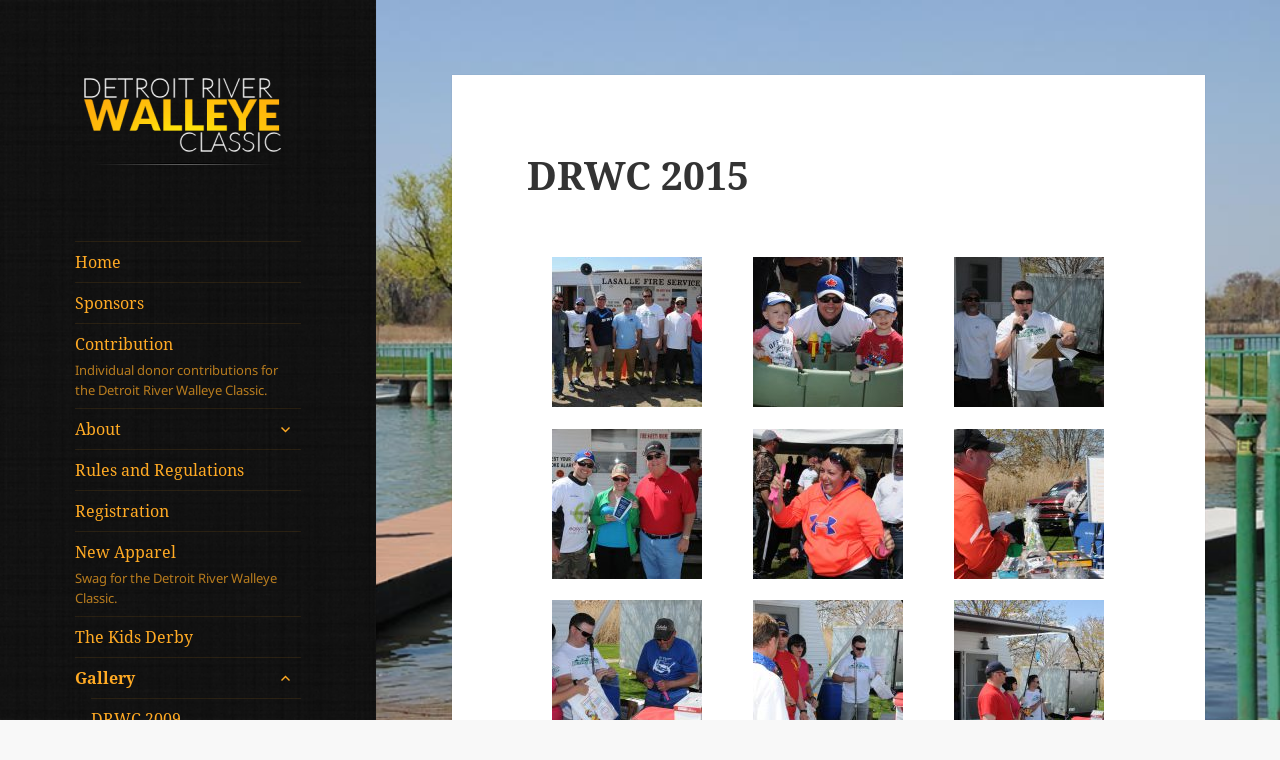

--- FILE ---
content_type: text/html; charset=UTF-8
request_url: https://www.detroitriverwalleyeclassic.com/gallery/drwc-2015/
body_size: 13011
content:
<!DOCTYPE html>
<html lang="en-US" class="no-js">
<head>
	<meta charset="UTF-8">
	<meta name="viewport" content="width=device-width, initial-scale=1.0">
	<link rel="profile" href="https://gmpg.org/xfn/11">
	<link rel="pingback" href="https://www.detroitriverwalleyeclassic.com/xmlrpc.php">
	<script>
(function(html){html.className = html.className.replace(/\bno-js\b/,'js')})(document.documentElement);
//# sourceURL=twentyfifteen_javascript_detection
</script>
<title>DRWC 2015 &#8211; Detroit River Walleye Classic</title>
<meta name='robots' content='max-image-preview:large' />
<script>window._wca = window._wca || [];</script>
<link rel='dns-prefetch' href='//stats.wp.com' />
<link rel="alternate" type="application/rss+xml" title="Detroit River Walleye Classic &raquo; Feed" href="https://www.detroitriverwalleyeclassic.com/feed/" />
<link rel="alternate" type="application/rss+xml" title="Detroit River Walleye Classic &raquo; Comments Feed" href="https://www.detroitriverwalleyeclassic.com/comments/feed/" />
<link rel="alternate" title="oEmbed (JSON)" type="application/json+oembed" href="https://www.detroitriverwalleyeclassic.com/wp-json/oembed/1.0/embed?url=https%3A%2F%2Fwww.detroitriverwalleyeclassic.com%2Fgallery%2Fdrwc-2015%2F" />
<link rel="alternate" title="oEmbed (XML)" type="text/xml+oembed" href="https://www.detroitriverwalleyeclassic.com/wp-json/oembed/1.0/embed?url=https%3A%2F%2Fwww.detroitriverwalleyeclassic.com%2Fgallery%2Fdrwc-2015%2F&#038;format=xml" />
<style id='wp-img-auto-sizes-contain-inline-css'>
img:is([sizes=auto i],[sizes^="auto," i]){contain-intrinsic-size:3000px 1500px}
/*# sourceURL=wp-img-auto-sizes-contain-inline-css */
</style>
<link rel='stylesheet' id='formidable-css' href='https://www.detroitriverwalleyeclassic.com/wp-content/plugins/formidable/css/formidableforms.css?ver=114343' media='all' />
<link rel='stylesheet' id='twentyfifteen-jetpack-css' href='https://www.detroitriverwalleyeclassic.com/wp-content/plugins/jetpack/modules/theme-tools/compat/twentyfifteen.css?ver=15.4' media='all' />
<style id='wp-emoji-styles-inline-css'>

	img.wp-smiley, img.emoji {
		display: inline !important;
		border: none !important;
		box-shadow: none !important;
		height: 1em !important;
		width: 1em !important;
		margin: 0 0.07em !important;
		vertical-align: -0.1em !important;
		background: none !important;
		padding: 0 !important;
	}
/*# sourceURL=wp-emoji-styles-inline-css */
</style>
<style id='wp-block-library-inline-css'>
:root{--wp-block-synced-color:#7a00df;--wp-block-synced-color--rgb:122,0,223;--wp-bound-block-color:var(--wp-block-synced-color);--wp-editor-canvas-background:#ddd;--wp-admin-theme-color:#007cba;--wp-admin-theme-color--rgb:0,124,186;--wp-admin-theme-color-darker-10:#006ba1;--wp-admin-theme-color-darker-10--rgb:0,107,160.5;--wp-admin-theme-color-darker-20:#005a87;--wp-admin-theme-color-darker-20--rgb:0,90,135;--wp-admin-border-width-focus:2px}@media (min-resolution:192dpi){:root{--wp-admin-border-width-focus:1.5px}}.wp-element-button{cursor:pointer}:root .has-very-light-gray-background-color{background-color:#eee}:root .has-very-dark-gray-background-color{background-color:#313131}:root .has-very-light-gray-color{color:#eee}:root .has-very-dark-gray-color{color:#313131}:root .has-vivid-green-cyan-to-vivid-cyan-blue-gradient-background{background:linear-gradient(135deg,#00d084,#0693e3)}:root .has-purple-crush-gradient-background{background:linear-gradient(135deg,#34e2e4,#4721fb 50%,#ab1dfe)}:root .has-hazy-dawn-gradient-background{background:linear-gradient(135deg,#faaca8,#dad0ec)}:root .has-subdued-olive-gradient-background{background:linear-gradient(135deg,#fafae1,#67a671)}:root .has-atomic-cream-gradient-background{background:linear-gradient(135deg,#fdd79a,#004a59)}:root .has-nightshade-gradient-background{background:linear-gradient(135deg,#330968,#31cdcf)}:root .has-midnight-gradient-background{background:linear-gradient(135deg,#020381,#2874fc)}:root{--wp--preset--font-size--normal:16px;--wp--preset--font-size--huge:42px}.has-regular-font-size{font-size:1em}.has-larger-font-size{font-size:2.625em}.has-normal-font-size{font-size:var(--wp--preset--font-size--normal)}.has-huge-font-size{font-size:var(--wp--preset--font-size--huge)}.has-text-align-center{text-align:center}.has-text-align-left{text-align:left}.has-text-align-right{text-align:right}.has-fit-text{white-space:nowrap!important}#end-resizable-editor-section{display:none}.aligncenter{clear:both}.items-justified-left{justify-content:flex-start}.items-justified-center{justify-content:center}.items-justified-right{justify-content:flex-end}.items-justified-space-between{justify-content:space-between}.screen-reader-text{border:0;clip-path:inset(50%);height:1px;margin:-1px;overflow:hidden;padding:0;position:absolute;width:1px;word-wrap:normal!important}.screen-reader-text:focus{background-color:#ddd;clip-path:none;color:#444;display:block;font-size:1em;height:auto;left:5px;line-height:normal;padding:15px 23px 14px;text-decoration:none;top:5px;width:auto;z-index:100000}html :where(.has-border-color){border-style:solid}html :where([style*=border-top-color]){border-top-style:solid}html :where([style*=border-right-color]){border-right-style:solid}html :where([style*=border-bottom-color]){border-bottom-style:solid}html :where([style*=border-left-color]){border-left-style:solid}html :where([style*=border-width]){border-style:solid}html :where([style*=border-top-width]){border-top-style:solid}html :where([style*=border-right-width]){border-right-style:solid}html :where([style*=border-bottom-width]){border-bottom-style:solid}html :where([style*=border-left-width]){border-left-style:solid}html :where(img[class*=wp-image-]){height:auto;max-width:100%}:where(figure){margin:0 0 1em}html :where(.is-position-sticky){--wp-admin--admin-bar--position-offset:var(--wp-admin--admin-bar--height,0px)}@media screen and (max-width:600px){html :where(.is-position-sticky){--wp-admin--admin-bar--position-offset:0px}}

/*# sourceURL=wp-block-library-inline-css */
</style><style id='global-styles-inline-css'>
:root{--wp--preset--aspect-ratio--square: 1;--wp--preset--aspect-ratio--4-3: 4/3;--wp--preset--aspect-ratio--3-4: 3/4;--wp--preset--aspect-ratio--3-2: 3/2;--wp--preset--aspect-ratio--2-3: 2/3;--wp--preset--aspect-ratio--16-9: 16/9;--wp--preset--aspect-ratio--9-16: 9/16;--wp--preset--color--black: #000000;--wp--preset--color--cyan-bluish-gray: #abb8c3;--wp--preset--color--white: #fff;--wp--preset--color--pale-pink: #f78da7;--wp--preset--color--vivid-red: #cf2e2e;--wp--preset--color--luminous-vivid-orange: #ff6900;--wp--preset--color--luminous-vivid-amber: #fcb900;--wp--preset--color--light-green-cyan: #7bdcb5;--wp--preset--color--vivid-green-cyan: #00d084;--wp--preset--color--pale-cyan-blue: #8ed1fc;--wp--preset--color--vivid-cyan-blue: #0693e3;--wp--preset--color--vivid-purple: #9b51e0;--wp--preset--color--dark-gray: #111;--wp--preset--color--light-gray: #f1f1f1;--wp--preset--color--yellow: #f4ca16;--wp--preset--color--dark-brown: #352712;--wp--preset--color--medium-pink: #e53b51;--wp--preset--color--light-pink: #ffe5d1;--wp--preset--color--dark-purple: #2e2256;--wp--preset--color--purple: #674970;--wp--preset--color--blue-gray: #22313f;--wp--preset--color--bright-blue: #55c3dc;--wp--preset--color--light-blue: #e9f2f9;--wp--preset--gradient--vivid-cyan-blue-to-vivid-purple: linear-gradient(135deg,rgb(6,147,227) 0%,rgb(155,81,224) 100%);--wp--preset--gradient--light-green-cyan-to-vivid-green-cyan: linear-gradient(135deg,rgb(122,220,180) 0%,rgb(0,208,130) 100%);--wp--preset--gradient--luminous-vivid-amber-to-luminous-vivid-orange: linear-gradient(135deg,rgb(252,185,0) 0%,rgb(255,105,0) 100%);--wp--preset--gradient--luminous-vivid-orange-to-vivid-red: linear-gradient(135deg,rgb(255,105,0) 0%,rgb(207,46,46) 100%);--wp--preset--gradient--very-light-gray-to-cyan-bluish-gray: linear-gradient(135deg,rgb(238,238,238) 0%,rgb(169,184,195) 100%);--wp--preset--gradient--cool-to-warm-spectrum: linear-gradient(135deg,rgb(74,234,220) 0%,rgb(151,120,209) 20%,rgb(207,42,186) 40%,rgb(238,44,130) 60%,rgb(251,105,98) 80%,rgb(254,248,76) 100%);--wp--preset--gradient--blush-light-purple: linear-gradient(135deg,rgb(255,206,236) 0%,rgb(152,150,240) 100%);--wp--preset--gradient--blush-bordeaux: linear-gradient(135deg,rgb(254,205,165) 0%,rgb(254,45,45) 50%,rgb(107,0,62) 100%);--wp--preset--gradient--luminous-dusk: linear-gradient(135deg,rgb(255,203,112) 0%,rgb(199,81,192) 50%,rgb(65,88,208) 100%);--wp--preset--gradient--pale-ocean: linear-gradient(135deg,rgb(255,245,203) 0%,rgb(182,227,212) 50%,rgb(51,167,181) 100%);--wp--preset--gradient--electric-grass: linear-gradient(135deg,rgb(202,248,128) 0%,rgb(113,206,126) 100%);--wp--preset--gradient--midnight: linear-gradient(135deg,rgb(2,3,129) 0%,rgb(40,116,252) 100%);--wp--preset--gradient--dark-gray-gradient-gradient: linear-gradient(90deg, rgba(17,17,17,1) 0%, rgba(42,42,42,1) 100%);--wp--preset--gradient--light-gray-gradient: linear-gradient(90deg, rgba(241,241,241,1) 0%, rgba(215,215,215,1) 100%);--wp--preset--gradient--white-gradient: linear-gradient(90deg, rgba(255,255,255,1) 0%, rgba(230,230,230,1) 100%);--wp--preset--gradient--yellow-gradient: linear-gradient(90deg, rgba(244,202,22,1) 0%, rgba(205,168,10,1) 100%);--wp--preset--gradient--dark-brown-gradient: linear-gradient(90deg, rgba(53,39,18,1) 0%, rgba(91,67,31,1) 100%);--wp--preset--gradient--medium-pink-gradient: linear-gradient(90deg, rgba(229,59,81,1) 0%, rgba(209,28,51,1) 100%);--wp--preset--gradient--light-pink-gradient: linear-gradient(90deg, rgba(255,229,209,1) 0%, rgba(255,200,158,1) 100%);--wp--preset--gradient--dark-purple-gradient: linear-gradient(90deg, rgba(46,34,86,1) 0%, rgba(66,48,123,1) 100%);--wp--preset--gradient--purple-gradient: linear-gradient(90deg, rgba(103,73,112,1) 0%, rgba(131,93,143,1) 100%);--wp--preset--gradient--blue-gray-gradient: linear-gradient(90deg, rgba(34,49,63,1) 0%, rgba(52,75,96,1) 100%);--wp--preset--gradient--bright-blue-gradient: linear-gradient(90deg, rgba(85,195,220,1) 0%, rgba(43,180,211,1) 100%);--wp--preset--gradient--light-blue-gradient: linear-gradient(90deg, rgba(233,242,249,1) 0%, rgba(193,218,238,1) 100%);--wp--preset--font-size--small: 13px;--wp--preset--font-size--medium: 20px;--wp--preset--font-size--large: 36px;--wp--preset--font-size--x-large: 42px;--wp--preset--spacing--20: 0.44rem;--wp--preset--spacing--30: 0.67rem;--wp--preset--spacing--40: 1rem;--wp--preset--spacing--50: 1.5rem;--wp--preset--spacing--60: 2.25rem;--wp--preset--spacing--70: 3.38rem;--wp--preset--spacing--80: 5.06rem;--wp--preset--shadow--natural: 6px 6px 9px rgba(0, 0, 0, 0.2);--wp--preset--shadow--deep: 12px 12px 50px rgba(0, 0, 0, 0.4);--wp--preset--shadow--sharp: 6px 6px 0px rgba(0, 0, 0, 0.2);--wp--preset--shadow--outlined: 6px 6px 0px -3px rgb(255, 255, 255), 6px 6px rgb(0, 0, 0);--wp--preset--shadow--crisp: 6px 6px 0px rgb(0, 0, 0);}:where(.is-layout-flex){gap: 0.5em;}:where(.is-layout-grid){gap: 0.5em;}body .is-layout-flex{display: flex;}.is-layout-flex{flex-wrap: wrap;align-items: center;}.is-layout-flex > :is(*, div){margin: 0;}body .is-layout-grid{display: grid;}.is-layout-grid > :is(*, div){margin: 0;}:where(.wp-block-columns.is-layout-flex){gap: 2em;}:where(.wp-block-columns.is-layout-grid){gap: 2em;}:where(.wp-block-post-template.is-layout-flex){gap: 1.25em;}:where(.wp-block-post-template.is-layout-grid){gap: 1.25em;}.has-black-color{color: var(--wp--preset--color--black) !important;}.has-cyan-bluish-gray-color{color: var(--wp--preset--color--cyan-bluish-gray) !important;}.has-white-color{color: var(--wp--preset--color--white) !important;}.has-pale-pink-color{color: var(--wp--preset--color--pale-pink) !important;}.has-vivid-red-color{color: var(--wp--preset--color--vivid-red) !important;}.has-luminous-vivid-orange-color{color: var(--wp--preset--color--luminous-vivid-orange) !important;}.has-luminous-vivid-amber-color{color: var(--wp--preset--color--luminous-vivid-amber) !important;}.has-light-green-cyan-color{color: var(--wp--preset--color--light-green-cyan) !important;}.has-vivid-green-cyan-color{color: var(--wp--preset--color--vivid-green-cyan) !important;}.has-pale-cyan-blue-color{color: var(--wp--preset--color--pale-cyan-blue) !important;}.has-vivid-cyan-blue-color{color: var(--wp--preset--color--vivid-cyan-blue) !important;}.has-vivid-purple-color{color: var(--wp--preset--color--vivid-purple) !important;}.has-black-background-color{background-color: var(--wp--preset--color--black) !important;}.has-cyan-bluish-gray-background-color{background-color: var(--wp--preset--color--cyan-bluish-gray) !important;}.has-white-background-color{background-color: var(--wp--preset--color--white) !important;}.has-pale-pink-background-color{background-color: var(--wp--preset--color--pale-pink) !important;}.has-vivid-red-background-color{background-color: var(--wp--preset--color--vivid-red) !important;}.has-luminous-vivid-orange-background-color{background-color: var(--wp--preset--color--luminous-vivid-orange) !important;}.has-luminous-vivid-amber-background-color{background-color: var(--wp--preset--color--luminous-vivid-amber) !important;}.has-light-green-cyan-background-color{background-color: var(--wp--preset--color--light-green-cyan) !important;}.has-vivid-green-cyan-background-color{background-color: var(--wp--preset--color--vivid-green-cyan) !important;}.has-pale-cyan-blue-background-color{background-color: var(--wp--preset--color--pale-cyan-blue) !important;}.has-vivid-cyan-blue-background-color{background-color: var(--wp--preset--color--vivid-cyan-blue) !important;}.has-vivid-purple-background-color{background-color: var(--wp--preset--color--vivid-purple) !important;}.has-black-border-color{border-color: var(--wp--preset--color--black) !important;}.has-cyan-bluish-gray-border-color{border-color: var(--wp--preset--color--cyan-bluish-gray) !important;}.has-white-border-color{border-color: var(--wp--preset--color--white) !important;}.has-pale-pink-border-color{border-color: var(--wp--preset--color--pale-pink) !important;}.has-vivid-red-border-color{border-color: var(--wp--preset--color--vivid-red) !important;}.has-luminous-vivid-orange-border-color{border-color: var(--wp--preset--color--luminous-vivid-orange) !important;}.has-luminous-vivid-amber-border-color{border-color: var(--wp--preset--color--luminous-vivid-amber) !important;}.has-light-green-cyan-border-color{border-color: var(--wp--preset--color--light-green-cyan) !important;}.has-vivid-green-cyan-border-color{border-color: var(--wp--preset--color--vivid-green-cyan) !important;}.has-pale-cyan-blue-border-color{border-color: var(--wp--preset--color--pale-cyan-blue) !important;}.has-vivid-cyan-blue-border-color{border-color: var(--wp--preset--color--vivid-cyan-blue) !important;}.has-vivid-purple-border-color{border-color: var(--wp--preset--color--vivid-purple) !important;}.has-vivid-cyan-blue-to-vivid-purple-gradient-background{background: var(--wp--preset--gradient--vivid-cyan-blue-to-vivid-purple) !important;}.has-light-green-cyan-to-vivid-green-cyan-gradient-background{background: var(--wp--preset--gradient--light-green-cyan-to-vivid-green-cyan) !important;}.has-luminous-vivid-amber-to-luminous-vivid-orange-gradient-background{background: var(--wp--preset--gradient--luminous-vivid-amber-to-luminous-vivid-orange) !important;}.has-luminous-vivid-orange-to-vivid-red-gradient-background{background: var(--wp--preset--gradient--luminous-vivid-orange-to-vivid-red) !important;}.has-very-light-gray-to-cyan-bluish-gray-gradient-background{background: var(--wp--preset--gradient--very-light-gray-to-cyan-bluish-gray) !important;}.has-cool-to-warm-spectrum-gradient-background{background: var(--wp--preset--gradient--cool-to-warm-spectrum) !important;}.has-blush-light-purple-gradient-background{background: var(--wp--preset--gradient--blush-light-purple) !important;}.has-blush-bordeaux-gradient-background{background: var(--wp--preset--gradient--blush-bordeaux) !important;}.has-luminous-dusk-gradient-background{background: var(--wp--preset--gradient--luminous-dusk) !important;}.has-pale-ocean-gradient-background{background: var(--wp--preset--gradient--pale-ocean) !important;}.has-electric-grass-gradient-background{background: var(--wp--preset--gradient--electric-grass) !important;}.has-midnight-gradient-background{background: var(--wp--preset--gradient--midnight) !important;}.has-small-font-size{font-size: var(--wp--preset--font-size--small) !important;}.has-medium-font-size{font-size: var(--wp--preset--font-size--medium) !important;}.has-large-font-size{font-size: var(--wp--preset--font-size--large) !important;}.has-x-large-font-size{font-size: var(--wp--preset--font-size--x-large) !important;}
/*# sourceURL=global-styles-inline-css */
</style>

<style id='classic-theme-styles-inline-css'>
/*! This file is auto-generated */
.wp-block-button__link{color:#fff;background-color:#32373c;border-radius:9999px;box-shadow:none;text-decoration:none;padding:calc(.667em + 2px) calc(1.333em + 2px);font-size:1.125em}.wp-block-file__button{background:#32373c;color:#fff;text-decoration:none}
/*# sourceURL=/wp-includes/css/classic-themes.min.css */
</style>
<link rel='stylesheet' id='woocommerce-layout-css' href='https://www.detroitriverwalleyeclassic.com/wp-content/plugins/woocommerce/assets/css/woocommerce-layout.css?ver=10.4.3' media='all' />
<style id='woocommerce-layout-inline-css'>

	.infinite-scroll .woocommerce-pagination {
		display: none;
	}
/*# sourceURL=woocommerce-layout-inline-css */
</style>
<link rel='stylesheet' id='woocommerce-smallscreen-css' href='https://www.detroitriverwalleyeclassic.com/wp-content/plugins/woocommerce/assets/css/woocommerce-smallscreen.css?ver=10.4.3' media='only screen and (max-width: 768px)' />
<link rel='stylesheet' id='woocommerce-general-css' href='https://www.detroitriverwalleyeclassic.com/wp-content/plugins/woocommerce/assets/css/woocommerce.css?ver=10.4.3' media='all' />
<style id='woocommerce-inline-inline-css'>
.woocommerce form .form-row .required { visibility: visible; }
/*# sourceURL=woocommerce-inline-inline-css */
</style>
<link rel='stylesheet' id='twentyfifteen-style-css' href='https://www.detroitriverwalleyeclassic.com/wp-content/themes/twentyfifteen/style.css?ver=6.9' media='all' />
<style id='twentyfifteen-style-inline-css'>

		/* Custom Header Background Color */
		body:before,
		.site-header {
			background-color: #0a0a0a;
		}

		@media screen and (min-width: 59.6875em) {
			.site-header,
			.secondary {
				background-color: transparent;
			}

			.widget button,
			.widget input[type="button"],
			.widget input[type="reset"],
			.widget input[type="submit"],
			.widget_calendar tbody a,
			.widget_calendar tbody a:hover,
			.widget_calendar tbody a:focus {
				color: #0a0a0a;
			}
		}
	

		/* Custom Sidebar Text Color */
		.site-title a,
		.site-description,
		.secondary-toggle:before {
			color: #ffaa24;
		}

		.site-title a:hover,
		.site-title a:focus {
			color: rgba( 255, 170, 36, 0.7);
		}

		.secondary-toggle {
			border-color: rgba( 255, 170, 36, 0.1);
		}

		.secondary-toggle:hover,
		.secondary-toggle:focus {
			border-color: rgba( 255, 170, 36, 0.3);
		}

		.site-title a {
			outline-color: rgba( 255, 170, 36, 0.3);
		}

		@media screen and (min-width: 59.6875em) {
			.secondary a,
			.dropdown-toggle:after,
			.widget-title,
			.widget blockquote cite,
			.widget blockquote small {
				color: #ffaa24;
			}

			.widget button,
			.widget input[type="button"],
			.widget input[type="reset"],
			.widget input[type="submit"],
			.widget_calendar tbody a {
				background-color: #ffaa24;
			}

			.textwidget a {
				border-color: #ffaa24;
			}

			.secondary a:hover,
			.secondary a:focus,
			.main-navigation .menu-item-description,
			.widget,
			.widget blockquote,
			.widget .wp-caption-text,
			.widget .gallery-caption {
				color: rgba( 255, 170, 36, 0.7);
			}

			.widget button:hover,
			.widget button:focus,
			.widget input[type="button"]:hover,
			.widget input[type="button"]:focus,
			.widget input[type="reset"]:hover,
			.widget input[type="reset"]:focus,
			.widget input[type="submit"]:hover,
			.widget input[type="submit"]:focus,
			.widget_calendar tbody a:hover,
			.widget_calendar tbody a:focus {
				background-color: rgba( 255, 170, 36, 0.7);
			}

			.widget blockquote {
				border-color: rgba( 255, 170, 36, 0.7);
			}

			.main-navigation ul,
			.main-navigation li,
			.secondary-toggle,
			.widget input,
			.widget textarea,
			.widget table,
			.widget th,
			.widget td,
			.widget pre,
			.widget li,
			.widget_categories .children,
			.widget_nav_menu .sub-menu,
			.widget_pages .children,
			.widget abbr[title] {
				border-color: rgba( 255, 170, 36, 0.1);
			}

			.dropdown-toggle:hover,
			.dropdown-toggle:focus,
			.widget hr {
				background-color: rgba( 255, 170, 36, 0.1);
			}

			.widget input:focus,
			.widget textarea:focus {
				border-color: rgba( 255, 170, 36, 0.3);
			}

			.sidebar a:focus,
			.dropdown-toggle:focus {
				outline-color: rgba( 255, 170, 36, 0.3);
			}
		}
	
/*# sourceURL=twentyfifteen-style-inline-css */
</style>
<link rel='stylesheet' id='child-style-css' href='https://www.detroitriverwalleyeclassic.com/wp-content/themes/twentyfifteen-child/style.css?ver=1.0.0' media='all' />
<link rel='stylesheet' id='twentyfifteen-fonts-css' href='https://www.detroitriverwalleyeclassic.com/wp-content/themes/twentyfifteen/assets/fonts/noto-sans-plus-noto-serif-plus-inconsolata.css?ver=20230328' media='all' />
<link rel='stylesheet' id='genericons-css' href='https://www.detroitriverwalleyeclassic.com/wp-content/plugins/jetpack/_inc/genericons/genericons/genericons.css?ver=3.1' media='all' />
<link rel='stylesheet' id='twentyfifteen-block-style-css' href='https://www.detroitriverwalleyeclassic.com/wp-content/themes/twentyfifteen/css/blocks.css?ver=20240715' media='all' />
<script src="https://www.detroitriverwalleyeclassic.com/wp-includes/js/jquery/jquery.min.js?ver=3.7.1" id="jquery-core-js"></script>
<script src="https://www.detroitriverwalleyeclassic.com/wp-includes/js/jquery/jquery-migrate.min.js?ver=3.4.1" id="jquery-migrate-js"></script>
<script src="https://www.detroitriverwalleyeclassic.com/wp-content/plugins/woocommerce/assets/js/jquery-blockui/jquery.blockUI.min.js?ver=2.7.0-wc.10.4.3" id="wc-jquery-blockui-js" defer data-wp-strategy="defer"></script>
<script id="wc-add-to-cart-js-extra">
var wc_add_to_cart_params = {"ajax_url":"/wp-admin/admin-ajax.php","wc_ajax_url":"/?wc-ajax=%%endpoint%%","i18n_view_cart":"View cart","cart_url":"https://www.detroitriverwalleyeclassic.com/cart/","is_cart":"","cart_redirect_after_add":"no"};
//# sourceURL=wc-add-to-cart-js-extra
</script>
<script src="https://www.detroitriverwalleyeclassic.com/wp-content/plugins/woocommerce/assets/js/frontend/add-to-cart.min.js?ver=10.4.3" id="wc-add-to-cart-js" defer data-wp-strategy="defer"></script>
<script src="https://www.detroitriverwalleyeclassic.com/wp-content/plugins/woocommerce/assets/js/js-cookie/js.cookie.min.js?ver=2.1.4-wc.10.4.3" id="wc-js-cookie-js" defer data-wp-strategy="defer"></script>
<script id="woocommerce-js-extra">
var woocommerce_params = {"ajax_url":"/wp-admin/admin-ajax.php","wc_ajax_url":"/?wc-ajax=%%endpoint%%","i18n_password_show":"Show password","i18n_password_hide":"Hide password"};
//# sourceURL=woocommerce-js-extra
</script>
<script src="https://www.detroitriverwalleyeclassic.com/wp-content/plugins/woocommerce/assets/js/frontend/woocommerce.min.js?ver=10.4.3" id="woocommerce-js" defer data-wp-strategy="defer"></script>
<script id="WCPAY_ASSETS-js-extra">
var wcpayAssets = {"url":"https://www.detroitriverwalleyeclassic.com/wp-content/plugins/woocommerce-payments/dist/"};
//# sourceURL=WCPAY_ASSETS-js-extra
</script>
<script id="twentyfifteen-script-js-extra">
var screenReaderText = {"expand":"\u003Cspan class=\"screen-reader-text\"\u003Eexpand child menu\u003C/span\u003E","collapse":"\u003Cspan class=\"screen-reader-text\"\u003Ecollapse child menu\u003C/span\u003E"};
//# sourceURL=twentyfifteen-script-js-extra
</script>
<script src="https://www.detroitriverwalleyeclassic.com/wp-content/themes/twentyfifteen/js/functions.js?ver=20250729" id="twentyfifteen-script-js" defer data-wp-strategy="defer"></script>
<script src="https://stats.wp.com/s-202604.js" id="woocommerce-analytics-js" defer data-wp-strategy="defer"></script>
<link rel="https://api.w.org/" href="https://www.detroitriverwalleyeclassic.com/wp-json/" /><link rel="alternate" title="JSON" type="application/json" href="https://www.detroitriverwalleyeclassic.com/wp-json/wp/v2/pages/116" /><link rel="EditURI" type="application/rsd+xml" title="RSD" href="https://www.detroitriverwalleyeclassic.com/xmlrpc.php?rsd" />
<meta name="generator" content="WordPress 6.9" />
<meta name="generator" content="WooCommerce 10.4.3" />
<link rel="canonical" href="https://www.detroitriverwalleyeclassic.com/gallery/drwc-2015/" />
<link rel='shortlink' href='https://www.detroitriverwalleyeclassic.com/?p=116' />
<script>document.documentElement.className += " js";</script>
	<style>img#wpstats{display:none}</style>
			<noscript><style>.woocommerce-product-gallery{ opacity: 1 !important; }</style></noscript>
			<style type="text/css" id="twentyfifteen-header-css">
				.site-header {

			/*
			 * No shorthand so the Customizer can override individual properties.
			 * @see https://core.trac.wordpress.org/ticket/31460
			 */
			background-image: url(https://www.detroitriverwalleyeclassic.com/wp-content/uploads/2018/01/header-bg.png);
			background-repeat: no-repeat;
			background-position: 50% 50%;
			-webkit-background-size: cover;
			-moz-background-size:    cover;
			-o-background-size:      cover;
			background-size:         cover;
		}

		@media screen and (min-width: 59.6875em) {
			body:before {

				/*
				 * No shorthand so the Customizer can override individual properties.
				 * @see https://core.trac.wordpress.org/ticket/31460
				 */
				background-image: url(https://www.detroitriverwalleyeclassic.com/wp-content/uploads/2018/01/header-bg.png);
				background-repeat: no-repeat;
				background-position: 100% 50%;
				-webkit-background-size: cover;
				-moz-background-size:    cover;
				-o-background-size:      cover;
				background-size:         cover;
				border-right: 0;
			}

			.site-header {
				background: transparent;
			}
		}
					.site-title,
		.site-description {
			clip-path: inset(50%);
			position: absolute;
		}
		</style>
		<style id="custom-background-css">
body.custom-background { background-color: #f8f8f8; background-image: url("https://www.detroitriverwalleyeclassic.com/wp-content/uploads/2018/01/2015-019.jpg"); background-position: left top; background-size: cover; background-repeat: no-repeat; background-attachment: fixed; }
</style>
	<link rel='stylesheet' id='wc-stripe-blocks-checkout-style-css' href='https://www.detroitriverwalleyeclassic.com/wp-content/plugins/woocommerce-gateway-stripe/build/upe-blocks.css?ver=5149cca93b0373758856' media='all' />
<link rel='stylesheet' id='wc-blocks-style-css' href='https://www.detroitriverwalleyeclassic.com/wp-content/plugins/woocommerce/assets/client/blocks/wc-blocks.css?ver=wc-10.4.3' media='all' />
<link rel='stylesheet' id='glg-photobox-style-css' href='https://www.detroitriverwalleyeclassic.com/wp-content/plugins/gallery-lightbox-slider/css/photobox/photobox.min.css?ver=1.0.0.41' media='' />
</head>

<body class="wp-singular page-template-default page page-id-116 page-child parent-pageid-71 custom-background wp-custom-logo wp-embed-responsive wp-theme-twentyfifteen wp-child-theme-twentyfifteen-child theme-twentyfifteen woocommerce-no-js">
<div id="page" class="hfeed site">
	<a class="skip-link screen-reader-text" href="#content">
		Skip to content	</a>

	<div id="sidebar" class="sidebar">
		<header id="masthead" class="site-header">
			<div class="site-branding">
				<a href="https://www.detroitriverwalleyeclassic.com/" class="custom-logo-link" rel="home"><img width="215" height="90" src="https://www.detroitriverwalleyeclassic.com/wp-content/uploads/2018/01/logo.png" class="custom-logo" alt="Detroit River Walleye Classic" decoding="async" /></a>					<p class="site-title"><a href="https://www.detroitriverwalleyeclassic.com/" rel="home" >Detroit River Walleye Classic</a></p>
					
				<button class="secondary-toggle">Menu and widgets</button>
			</div><!-- .site-branding -->
		</header><!-- .site-header -->

			<div id="secondary" class="secondary">

					<nav id="site-navigation" class="main-navigation">
				<div class="menu-main-navigation-container"><ul id="menu-main-navigation" class="nav-menu"><li id="menu-item-20" class="menu-item menu-item-type-post_type menu-item-object-page menu-item-home menu-item-20"><a href="https://www.detroitriverwalleyeclassic.com/">Home</a></li>
<li id="menu-item-46" class="menu-item menu-item-type-post_type menu-item-object-page menu-item-46"><a href="https://www.detroitriverwalleyeclassic.com/sponsors/">Sponsors</a></li>
<li id="menu-item-2244" class="menu-item menu-item-type-taxonomy menu-item-object-product_cat menu-item-2244"><a href="https://www.detroitriverwalleyeclassic.com/product-category/contribution/">Contribution<div class="menu-item-description">Individual donor contributions for the Detroit River Walleye Classic.</div></a></li>
<li id="menu-item-34" class="menu-item menu-item-type-post_type menu-item-object-page menu-item-has-children menu-item-34"><a href="https://www.detroitriverwalleyeclassic.com/about/">About</a>
<ul class="sub-menu">
	<li id="menu-item-1947" class="menu-item menu-item-type-post_type menu-item-object-page menu-item-1947"><a href="https://www.detroitriverwalleyeclassic.com/about/2023-winners-2/">2024 Winners</a></li>
	<li id="menu-item-1608" class="menu-item menu-item-type-post_type menu-item-object-page menu-item-1608"><a href="https://www.detroitriverwalleyeclassic.com/about/2023-winners/">2023 Winners</a></li>
	<li id="menu-item-1268" class="menu-item menu-item-type-post_type menu-item-object-page menu-item-1268"><a href="https://www.detroitriverwalleyeclassic.com/about/2022-winners/">2022 Winners</a></li>
	<li id="menu-item-220" class="menu-item menu-item-type-post_type menu-item-object-page menu-item-220"><a href="https://www.detroitriverwalleyeclassic.com/about/2015-winners/">2015 Winners</a></li>
	<li id="menu-item-219" class="menu-item menu-item-type-post_type menu-item-object-page menu-item-219"><a href="https://www.detroitriverwalleyeclassic.com/about/2014-winners/">2014 Winners</a></li>
	<li id="menu-item-228" class="menu-item menu-item-type-post_type menu-item-object-page menu-item-228"><a href="https://www.detroitriverwalleyeclassic.com/about/2013-winners/">2013 Winners</a></li>
	<li id="menu-item-227" class="menu-item menu-item-type-post_type menu-item-object-page menu-item-227"><a href="https://www.detroitriverwalleyeclassic.com/about/2012-winners/">2012 Winners</a></li>
	<li id="menu-item-226" class="menu-item menu-item-type-post_type menu-item-object-page menu-item-226"><a href="https://www.detroitriverwalleyeclassic.com/about/2011-winners/">2011 Winners</a></li>
	<li id="menu-item-237" class="menu-item menu-item-type-post_type menu-item-object-page menu-item-237"><a href="https://www.detroitriverwalleyeclassic.com/about/2010-winners/">2010 Winners</a></li>
	<li id="menu-item-236" class="menu-item menu-item-type-post_type menu-item-object-page menu-item-236"><a href="https://www.detroitriverwalleyeclassic.com/about/2009-winners/">2009 Winners</a></li>
</ul>
</li>
<li id="menu-item-472" class="menu-item menu-item-type-post_type menu-item-object-page menu-item-472"><a href="https://www.detroitriverwalleyeclassic.com/rules-and-regulations/">Rules and Regulations</a></li>
<li id="menu-item-37" class="menu-item menu-item-type-post_type menu-item-object-page menu-item-37"><a href="https://www.detroitriverwalleyeclassic.com/registration/">Registration</a></li>
<li id="menu-item-1458" class="menu-item menu-item-type-taxonomy menu-item-object-product_cat menu-item-1458"><a href="https://www.detroitriverwalleyeclassic.com/product-category/swag/">New Apparel<div class="menu-item-description">Swag for the Detroit River Walleye Classic.</div></a></li>
<li id="menu-item-343" class="menu-item menu-item-type-post_type menu-item-object-page menu-item-343"><a href="https://www.detroitriverwalleyeclassic.com/the-kids-derby/">The Kids Derby</a></li>
<li id="menu-item-86" class="menu-item menu-item-type-post_type menu-item-object-page current-page-ancestor current-menu-ancestor current-menu-parent current-page-parent current_page_parent current_page_ancestor menu-item-has-children menu-item-86"><a href="https://www.detroitriverwalleyeclassic.com/gallery/">Gallery</a>
<ul class="sub-menu">
	<li id="menu-item-102" class="menu-item menu-item-type-post_type menu-item-object-page menu-item-102"><a href="https://www.detroitriverwalleyeclassic.com/gallery/drwc-2009/">DRWC 2009</a></li>
	<li id="menu-item-87" class="menu-item menu-item-type-post_type menu-item-object-page menu-item-87"><a href="https://www.detroitriverwalleyeclassic.com/gallery/drwc-2010/">DRWC 2010</a></li>
	<li id="menu-item-115" class="menu-item menu-item-type-post_type menu-item-object-page menu-item-115"><a href="https://www.detroitriverwalleyeclassic.com/gallery/drwc-2011/">DRWC 2011</a></li>
	<li id="menu-item-205" class="menu-item menu-item-type-post_type menu-item-object-page current-menu-item page_item page-item-116 current_page_item menu-item-205"><a href="https://www.detroitriverwalleyeclassic.com/gallery/drwc-2015/" aria-current="page">DRWC 2015</a></li>
	<li id="menu-item-1127" class="menu-item menu-item-type-post_type menu-item-object-page menu-item-1127"><a href="https://www.detroitriverwalleyeclassic.com/gallery/drwc-2022/">DRWC 2022</a></li>
	<li id="menu-item-1636" class="menu-item menu-item-type-post_type menu-item-object-page menu-item-1636"><a href="https://www.detroitriverwalleyeclassic.com/gallery/drwc-2023/">DRWC 2023</a></li>
</ul>
</li>
<li id="menu-item-43" class="menu-item menu-item-type-post_type menu-item-object-page menu-item-43"><a href="https://www.detroitriverwalleyeclassic.com/faq/">F.A.Q.</a></li>
<li id="menu-item-53" class="menu-item menu-item-type-post_type menu-item-object-page menu-item-53"><a href="https://www.detroitriverwalleyeclassic.com/contact-us/">Contact Us</a></li>
</ul></div>			</nav><!-- .main-navigation -->
		
		
					<div id="widget-area" class="widget-area" role="complementary">
				<aside id="text-3" class="widget widget_text">			<div class="textwidget"><div style="text-align: center;"><small>COPYRIGHT © 2012-2025<br />
DETROIT RIVER WALLEYE CLASSIC<br />
ALL RIGHTS RESERVED.</small></div>
</div>
		</aside>			</div><!-- .widget-area -->
		
	</div><!-- .secondary -->

	</div><!-- .sidebar -->

	<div id="content" class="site-content">

	<div id="primary" class="content-area">
		<main id="main" class="site-main">

		
<article id="post-116" class="post-116 page type-page status-publish hentry">
	
	<header class="entry-header">
		<h1 class="entry-title">DRWC 2015</h1>	</header><!-- .entry-header -->

	<div class="entry-content">
		<div id='gallery-1' class='gallery galleryid-116 gallery-columns-3 gallery-size-thumbnail'><figure class='gallery-item'>
			<div class='gallery-icon landscape'>
				<a href='https://www.detroitriverwalleyeclassic.com/wp-content/uploads/2018/01/2015-057.jpg'><img decoding="async" width="150" height="150" src="https://www.detroitriverwalleyeclassic.com/wp-content/uploads/2018/01/2015-057-150x150.jpg" class="attachment-thumbnail size-thumbnail" alt="" srcset="https://www.detroitriverwalleyeclassic.com/wp-content/uploads/2018/01/2015-057-150x150.jpg 150w, https://www.detroitriverwalleyeclassic.com/wp-content/uploads/2018/01/2015-057-200x200.jpg 200w, https://www.detroitriverwalleyeclassic.com/wp-content/uploads/2018/01/2015-057-100x100.jpg 100w" sizes="(max-width: 150px) 100vw, 150px" /></a>
			</div></figure><figure class='gallery-item'>
			<div class='gallery-icon landscape'>
				<a href='https://www.detroitriverwalleyeclassic.com/wp-content/uploads/2018/01/2015-058.jpg'><img decoding="async" width="150" height="150" src="https://www.detroitriverwalleyeclassic.com/wp-content/uploads/2018/01/2015-058-150x150.jpg" class="attachment-thumbnail size-thumbnail" alt="" srcset="https://www.detroitriverwalleyeclassic.com/wp-content/uploads/2018/01/2015-058-150x150.jpg 150w, https://www.detroitriverwalleyeclassic.com/wp-content/uploads/2018/01/2015-058-200x200.jpg 200w, https://www.detroitriverwalleyeclassic.com/wp-content/uploads/2018/01/2015-058-100x100.jpg 100w" sizes="(max-width: 150px) 100vw, 150px" /></a>
			</div></figure><figure class='gallery-item'>
			<div class='gallery-icon landscape'>
				<a href='https://www.detroitriverwalleyeclassic.com/wp-content/uploads/2018/01/2015-059.jpg'><img decoding="async" width="150" height="150" src="https://www.detroitriverwalleyeclassic.com/wp-content/uploads/2018/01/2015-059-150x150.jpg" class="attachment-thumbnail size-thumbnail" alt="" srcset="https://www.detroitriverwalleyeclassic.com/wp-content/uploads/2018/01/2015-059-150x150.jpg 150w, https://www.detroitriverwalleyeclassic.com/wp-content/uploads/2018/01/2015-059-200x200.jpg 200w, https://www.detroitriverwalleyeclassic.com/wp-content/uploads/2018/01/2015-059-100x100.jpg 100w" sizes="(max-width: 150px) 100vw, 150px" /></a>
			</div></figure><figure class='gallery-item'>
			<div class='gallery-icon landscape'>
				<a href='https://www.detroitriverwalleyeclassic.com/wp-content/uploads/2018/01/2015-060.jpg'><img loading="lazy" decoding="async" width="150" height="150" src="https://www.detroitriverwalleyeclassic.com/wp-content/uploads/2018/01/2015-060-150x150.jpg" class="attachment-thumbnail size-thumbnail" alt="" srcset="https://www.detroitriverwalleyeclassic.com/wp-content/uploads/2018/01/2015-060-150x150.jpg 150w, https://www.detroitriverwalleyeclassic.com/wp-content/uploads/2018/01/2015-060-200x200.jpg 200w, https://www.detroitriverwalleyeclassic.com/wp-content/uploads/2018/01/2015-060-100x100.jpg 100w" sizes="auto, (max-width: 150px) 100vw, 150px" /></a>
			</div></figure><figure class='gallery-item'>
			<div class='gallery-icon landscape'>
				<a href='https://www.detroitriverwalleyeclassic.com/wp-content/uploads/2018/01/2015-061.jpg'><img loading="lazy" decoding="async" width="150" height="150" src="https://www.detroitriverwalleyeclassic.com/wp-content/uploads/2018/01/2015-061-150x150.jpg" class="attachment-thumbnail size-thumbnail" alt="" srcset="https://www.detroitriverwalleyeclassic.com/wp-content/uploads/2018/01/2015-061-150x150.jpg 150w, https://www.detroitriverwalleyeclassic.com/wp-content/uploads/2018/01/2015-061-200x200.jpg 200w, https://www.detroitriverwalleyeclassic.com/wp-content/uploads/2018/01/2015-061-100x100.jpg 100w" sizes="auto, (max-width: 150px) 100vw, 150px" /></a>
			</div></figure><figure class='gallery-item'>
			<div class='gallery-icon landscape'>
				<a href='https://www.detroitriverwalleyeclassic.com/wp-content/uploads/2018/01/2015-062.jpg'><img loading="lazy" decoding="async" width="150" height="150" src="https://www.detroitriverwalleyeclassic.com/wp-content/uploads/2018/01/2015-062-150x150.jpg" class="attachment-thumbnail size-thumbnail" alt="" srcset="https://www.detroitriverwalleyeclassic.com/wp-content/uploads/2018/01/2015-062-150x150.jpg 150w, https://www.detroitriverwalleyeclassic.com/wp-content/uploads/2018/01/2015-062-200x200.jpg 200w, https://www.detroitriverwalleyeclassic.com/wp-content/uploads/2018/01/2015-062-100x100.jpg 100w" sizes="auto, (max-width: 150px) 100vw, 150px" /></a>
			</div></figure><figure class='gallery-item'>
			<div class='gallery-icon landscape'>
				<a href='https://www.detroitriverwalleyeclassic.com/wp-content/uploads/2018/01/2015-063.jpg'><img loading="lazy" decoding="async" width="150" height="150" src="https://www.detroitriverwalleyeclassic.com/wp-content/uploads/2018/01/2015-063-150x150.jpg" class="attachment-thumbnail size-thumbnail" alt="" srcset="https://www.detroitriverwalleyeclassic.com/wp-content/uploads/2018/01/2015-063-150x150.jpg 150w, https://www.detroitriverwalleyeclassic.com/wp-content/uploads/2018/01/2015-063-200x200.jpg 200w, https://www.detroitriverwalleyeclassic.com/wp-content/uploads/2018/01/2015-063-100x100.jpg 100w" sizes="auto, (max-width: 150px) 100vw, 150px" /></a>
			</div></figure><figure class='gallery-item'>
			<div class='gallery-icon landscape'>
				<a href='https://www.detroitriverwalleyeclassic.com/wp-content/uploads/2018/01/2015-064.jpg'><img loading="lazy" decoding="async" width="150" height="150" src="https://www.detroitriverwalleyeclassic.com/wp-content/uploads/2018/01/2015-064-150x150.jpg" class="attachment-thumbnail size-thumbnail" alt="" srcset="https://www.detroitriverwalleyeclassic.com/wp-content/uploads/2018/01/2015-064-150x150.jpg 150w, https://www.detroitriverwalleyeclassic.com/wp-content/uploads/2018/01/2015-064-200x200.jpg 200w, https://www.detroitriverwalleyeclassic.com/wp-content/uploads/2018/01/2015-064-100x100.jpg 100w" sizes="auto, (max-width: 150px) 100vw, 150px" /></a>
			</div></figure><figure class='gallery-item'>
			<div class='gallery-icon portrait'>
				<a href='https://www.detroitriverwalleyeclassic.com/wp-content/uploads/2018/01/2015-065.jpg'><img loading="lazy" decoding="async" width="150" height="150" src="https://www.detroitriverwalleyeclassic.com/wp-content/uploads/2018/01/2015-065-150x150.jpg" class="attachment-thumbnail size-thumbnail" alt="" srcset="https://www.detroitriverwalleyeclassic.com/wp-content/uploads/2018/01/2015-065-150x150.jpg 150w, https://www.detroitriverwalleyeclassic.com/wp-content/uploads/2018/01/2015-065-200x200.jpg 200w, https://www.detroitriverwalleyeclassic.com/wp-content/uploads/2018/01/2015-065-100x100.jpg 100w" sizes="auto, (max-width: 150px) 100vw, 150px" /></a>
			</div></figure><figure class='gallery-item'>
			<div class='gallery-icon portrait'>
				<a href='https://www.detroitriverwalleyeclassic.com/wp-content/uploads/2018/01/2015-066.jpg'><img loading="lazy" decoding="async" width="150" height="150" src="https://www.detroitriverwalleyeclassic.com/wp-content/uploads/2018/01/2015-066-150x150.jpg" class="attachment-thumbnail size-thumbnail" alt="" srcset="https://www.detroitriverwalleyeclassic.com/wp-content/uploads/2018/01/2015-066-150x150.jpg 150w, https://www.detroitriverwalleyeclassic.com/wp-content/uploads/2018/01/2015-066-200x200.jpg 200w, https://www.detroitriverwalleyeclassic.com/wp-content/uploads/2018/01/2015-066-100x100.jpg 100w" sizes="auto, (max-width: 150px) 100vw, 150px" /></a>
			</div></figure><figure class='gallery-item'>
			<div class='gallery-icon landscape'>
				<a href='https://www.detroitriverwalleyeclassic.com/wp-content/uploads/2018/01/2015-067.jpg'><img loading="lazy" decoding="async" width="150" height="150" src="https://www.detroitriverwalleyeclassic.com/wp-content/uploads/2018/01/2015-067-150x150.jpg" class="attachment-thumbnail size-thumbnail" alt="" srcset="https://www.detroitriverwalleyeclassic.com/wp-content/uploads/2018/01/2015-067-150x150.jpg 150w, https://www.detroitriverwalleyeclassic.com/wp-content/uploads/2018/01/2015-067-200x200.jpg 200w, https://www.detroitriverwalleyeclassic.com/wp-content/uploads/2018/01/2015-067-100x100.jpg 100w" sizes="auto, (max-width: 150px) 100vw, 150px" /></a>
			</div></figure><figure class='gallery-item'>
			<div class='gallery-icon landscape'>
				<a href='https://www.detroitriverwalleyeclassic.com/wp-content/uploads/2018/01/2015-068.jpg'><img loading="lazy" decoding="async" width="150" height="150" src="https://www.detroitriverwalleyeclassic.com/wp-content/uploads/2018/01/2015-068-150x150.jpg" class="attachment-thumbnail size-thumbnail" alt="" srcset="https://www.detroitriverwalleyeclassic.com/wp-content/uploads/2018/01/2015-068-150x150.jpg 150w, https://www.detroitriverwalleyeclassic.com/wp-content/uploads/2018/01/2015-068-200x200.jpg 200w, https://www.detroitriverwalleyeclassic.com/wp-content/uploads/2018/01/2015-068-100x100.jpg 100w" sizes="auto, (max-width: 150px) 100vw, 150px" /></a>
			</div></figure><figure class='gallery-item'>
			<div class='gallery-icon landscape'>
				<a href='https://www.detroitriverwalleyeclassic.com/wp-content/uploads/2018/01/2015-069.jpg'><img loading="lazy" decoding="async" width="150" height="150" src="https://www.detroitriverwalleyeclassic.com/wp-content/uploads/2018/01/2015-069-150x150.jpg" class="attachment-thumbnail size-thumbnail" alt="" srcset="https://www.detroitriverwalleyeclassic.com/wp-content/uploads/2018/01/2015-069-150x150.jpg 150w, https://www.detroitriverwalleyeclassic.com/wp-content/uploads/2018/01/2015-069-200x200.jpg 200w, https://www.detroitriverwalleyeclassic.com/wp-content/uploads/2018/01/2015-069-100x100.jpg 100w" sizes="auto, (max-width: 150px) 100vw, 150px" /></a>
			</div></figure><figure class='gallery-item'>
			<div class='gallery-icon landscape'>
				<a href='https://www.detroitriverwalleyeclassic.com/wp-content/uploads/2018/01/2015-070.jpg'><img loading="lazy" decoding="async" width="150" height="150" src="https://www.detroitriverwalleyeclassic.com/wp-content/uploads/2018/01/2015-070-150x150.jpg" class="attachment-thumbnail size-thumbnail" alt="" srcset="https://www.detroitriverwalleyeclassic.com/wp-content/uploads/2018/01/2015-070-150x150.jpg 150w, https://www.detroitriverwalleyeclassic.com/wp-content/uploads/2018/01/2015-070-200x200.jpg 200w, https://www.detroitriverwalleyeclassic.com/wp-content/uploads/2018/01/2015-070-100x100.jpg 100w" sizes="auto, (max-width: 150px) 100vw, 150px" /></a>
			</div></figure><figure class='gallery-item'>
			<div class='gallery-icon landscape'>
				<a href='https://www.detroitriverwalleyeclassic.com/wp-content/uploads/2018/01/2015-071.jpg'><img loading="lazy" decoding="async" width="150" height="150" src="https://www.detroitriverwalleyeclassic.com/wp-content/uploads/2018/01/2015-071-150x150.jpg" class="attachment-thumbnail size-thumbnail" alt="" srcset="https://www.detroitriverwalleyeclassic.com/wp-content/uploads/2018/01/2015-071-150x150.jpg 150w, https://www.detroitriverwalleyeclassic.com/wp-content/uploads/2018/01/2015-071-200x200.jpg 200w, https://www.detroitriverwalleyeclassic.com/wp-content/uploads/2018/01/2015-071-100x100.jpg 100w" sizes="auto, (max-width: 150px) 100vw, 150px" /></a>
			</div></figure><figure class='gallery-item'>
			<div class='gallery-icon landscape'>
				<a href='https://www.detroitriverwalleyeclassic.com/wp-content/uploads/2018/01/2015-072.jpg'><img loading="lazy" decoding="async" width="150" height="150" src="https://www.detroitriverwalleyeclassic.com/wp-content/uploads/2018/01/2015-072-150x150.jpg" class="attachment-thumbnail size-thumbnail" alt="" srcset="https://www.detroitriverwalleyeclassic.com/wp-content/uploads/2018/01/2015-072-150x150.jpg 150w, https://www.detroitriverwalleyeclassic.com/wp-content/uploads/2018/01/2015-072-200x200.jpg 200w, https://www.detroitriverwalleyeclassic.com/wp-content/uploads/2018/01/2015-072-100x100.jpg 100w" sizes="auto, (max-width: 150px) 100vw, 150px" /></a>
			</div></figure><figure class='gallery-item'>
			<div class='gallery-icon landscape'>
				<a href='https://www.detroitriverwalleyeclassic.com/wp-content/uploads/2018/01/2015-073.jpg'><img loading="lazy" decoding="async" width="150" height="150" src="https://www.detroitriverwalleyeclassic.com/wp-content/uploads/2018/01/2015-073-150x150.jpg" class="attachment-thumbnail size-thumbnail" alt="" srcset="https://www.detroitriverwalleyeclassic.com/wp-content/uploads/2018/01/2015-073-150x150.jpg 150w, https://www.detroitriverwalleyeclassic.com/wp-content/uploads/2018/01/2015-073-200x200.jpg 200w, https://www.detroitriverwalleyeclassic.com/wp-content/uploads/2018/01/2015-073-100x100.jpg 100w" sizes="auto, (max-width: 150px) 100vw, 150px" /></a>
			</div></figure><figure class='gallery-item'>
			<div class='gallery-icon landscape'>
				<a href='https://www.detroitriverwalleyeclassic.com/wp-content/uploads/2018/01/2015-074.jpg'><img loading="lazy" decoding="async" width="150" height="150" src="https://www.detroitriverwalleyeclassic.com/wp-content/uploads/2018/01/2015-074-150x150.jpg" class="attachment-thumbnail size-thumbnail" alt="" srcset="https://www.detroitriverwalleyeclassic.com/wp-content/uploads/2018/01/2015-074-150x150.jpg 150w, https://www.detroitriverwalleyeclassic.com/wp-content/uploads/2018/01/2015-074-200x200.jpg 200w, https://www.detroitriverwalleyeclassic.com/wp-content/uploads/2018/01/2015-074-100x100.jpg 100w" sizes="auto, (max-width: 150px) 100vw, 150px" /></a>
			</div></figure><figure class='gallery-item'>
			<div class='gallery-icon landscape'>
				<a href='https://www.detroitriverwalleyeclassic.com/wp-content/uploads/2018/01/2015-075.jpg'><img loading="lazy" decoding="async" width="150" height="150" src="https://www.detroitriverwalleyeclassic.com/wp-content/uploads/2018/01/2015-075-150x150.jpg" class="attachment-thumbnail size-thumbnail" alt="" srcset="https://www.detroitriverwalleyeclassic.com/wp-content/uploads/2018/01/2015-075-150x150.jpg 150w, https://www.detroitriverwalleyeclassic.com/wp-content/uploads/2018/01/2015-075-200x200.jpg 200w, https://www.detroitriverwalleyeclassic.com/wp-content/uploads/2018/01/2015-075-100x100.jpg 100w" sizes="auto, (max-width: 150px) 100vw, 150px" /></a>
			</div></figure><figure class='gallery-item'>
			<div class='gallery-icon landscape'>
				<a href='https://www.detroitriverwalleyeclassic.com/wp-content/uploads/2018/01/2015-076.jpg'><img loading="lazy" decoding="async" width="150" height="150" src="https://www.detroitriverwalleyeclassic.com/wp-content/uploads/2018/01/2015-076-150x150.jpg" class="attachment-thumbnail size-thumbnail" alt="" srcset="https://www.detroitriverwalleyeclassic.com/wp-content/uploads/2018/01/2015-076-150x150.jpg 150w, https://www.detroitriverwalleyeclassic.com/wp-content/uploads/2018/01/2015-076-200x200.jpg 200w, https://www.detroitriverwalleyeclassic.com/wp-content/uploads/2018/01/2015-076-100x100.jpg 100w" sizes="auto, (max-width: 150px) 100vw, 150px" /></a>
			</div></figure><figure class='gallery-item'>
			<div class='gallery-icon landscape'>
				<a href='https://www.detroitriverwalleyeclassic.com/wp-content/uploads/2018/01/2015-077.jpg'><img loading="lazy" decoding="async" width="150" height="150" src="https://www.detroitriverwalleyeclassic.com/wp-content/uploads/2018/01/2015-077-150x150.jpg" class="attachment-thumbnail size-thumbnail" alt="" srcset="https://www.detroitriverwalleyeclassic.com/wp-content/uploads/2018/01/2015-077-150x150.jpg 150w, https://www.detroitriverwalleyeclassic.com/wp-content/uploads/2018/01/2015-077-200x200.jpg 200w, https://www.detroitriverwalleyeclassic.com/wp-content/uploads/2018/01/2015-077-100x100.jpg 100w" sizes="auto, (max-width: 150px) 100vw, 150px" /></a>
			</div></figure><figure class='gallery-item'>
			<div class='gallery-icon landscape'>
				<a href='https://www.detroitriverwalleyeclassic.com/wp-content/uploads/2018/01/2015-078.jpg'><img loading="lazy" decoding="async" width="150" height="150" src="https://www.detroitriverwalleyeclassic.com/wp-content/uploads/2018/01/2015-078-150x150.jpg" class="attachment-thumbnail size-thumbnail" alt="" srcset="https://www.detroitriverwalleyeclassic.com/wp-content/uploads/2018/01/2015-078-150x150.jpg 150w, https://www.detroitriverwalleyeclassic.com/wp-content/uploads/2018/01/2015-078-200x200.jpg 200w, https://www.detroitriverwalleyeclassic.com/wp-content/uploads/2018/01/2015-078-100x100.jpg 100w" sizes="auto, (max-width: 150px) 100vw, 150px" /></a>
			</div></figure><figure class='gallery-item'>
			<div class='gallery-icon landscape'>
				<a href='https://www.detroitriverwalleyeclassic.com/wp-content/uploads/2018/01/2015-079.jpg'><img loading="lazy" decoding="async" width="150" height="150" src="https://www.detroitriverwalleyeclassic.com/wp-content/uploads/2018/01/2015-079-150x150.jpg" class="attachment-thumbnail size-thumbnail" alt="" srcset="https://www.detroitriverwalleyeclassic.com/wp-content/uploads/2018/01/2015-079-150x150.jpg 150w, https://www.detroitriverwalleyeclassic.com/wp-content/uploads/2018/01/2015-079-200x200.jpg 200w, https://www.detroitriverwalleyeclassic.com/wp-content/uploads/2018/01/2015-079-100x100.jpg 100w" sizes="auto, (max-width: 150px) 100vw, 150px" /></a>
			</div></figure><figure class='gallery-item'>
			<div class='gallery-icon landscape'>
				<a href='https://www.detroitriverwalleyeclassic.com/wp-content/uploads/2018/01/2015-080.jpg'><img loading="lazy" decoding="async" width="150" height="150" src="https://www.detroitriverwalleyeclassic.com/wp-content/uploads/2018/01/2015-080-150x150.jpg" class="attachment-thumbnail size-thumbnail" alt="" srcset="https://www.detroitriverwalleyeclassic.com/wp-content/uploads/2018/01/2015-080-150x150.jpg 150w, https://www.detroitriverwalleyeclassic.com/wp-content/uploads/2018/01/2015-080-200x200.jpg 200w, https://www.detroitriverwalleyeclassic.com/wp-content/uploads/2018/01/2015-080-100x100.jpg 100w" sizes="auto, (max-width: 150px) 100vw, 150px" /></a>
			</div></figure><figure class='gallery-item'>
			<div class='gallery-icon landscape'>
				<a href='https://www.detroitriverwalleyeclassic.com/wp-content/uploads/2018/01/2015-081.jpg'><img loading="lazy" decoding="async" width="150" height="150" src="https://www.detroitriverwalleyeclassic.com/wp-content/uploads/2018/01/2015-081-150x150.jpg" class="attachment-thumbnail size-thumbnail" alt="" srcset="https://www.detroitriverwalleyeclassic.com/wp-content/uploads/2018/01/2015-081-150x150.jpg 150w, https://www.detroitriverwalleyeclassic.com/wp-content/uploads/2018/01/2015-081-200x200.jpg 200w, https://www.detroitriverwalleyeclassic.com/wp-content/uploads/2018/01/2015-081-100x100.jpg 100w" sizes="auto, (max-width: 150px) 100vw, 150px" /></a>
			</div></figure><figure class='gallery-item'>
			<div class='gallery-icon landscape'>
				<a href='https://www.detroitriverwalleyeclassic.com/wp-content/uploads/2018/01/2015-082.jpg'><img loading="lazy" decoding="async" width="150" height="150" src="https://www.detroitriverwalleyeclassic.com/wp-content/uploads/2018/01/2015-082-150x150.jpg" class="attachment-thumbnail size-thumbnail" alt="" srcset="https://www.detroitriverwalleyeclassic.com/wp-content/uploads/2018/01/2015-082-150x150.jpg 150w, https://www.detroitriverwalleyeclassic.com/wp-content/uploads/2018/01/2015-082-200x200.jpg 200w, https://www.detroitriverwalleyeclassic.com/wp-content/uploads/2018/01/2015-082-100x100.jpg 100w" sizes="auto, (max-width: 150px) 100vw, 150px" /></a>
			</div></figure><figure class='gallery-item'>
			<div class='gallery-icon portrait'>
				<a href='https://www.detroitriverwalleyeclassic.com/wp-content/uploads/2018/01/2015-083.jpg'><img loading="lazy" decoding="async" width="150" height="150" src="https://www.detroitriverwalleyeclassic.com/wp-content/uploads/2018/01/2015-083-150x150.jpg" class="attachment-thumbnail size-thumbnail" alt="" srcset="https://www.detroitriverwalleyeclassic.com/wp-content/uploads/2018/01/2015-083-150x150.jpg 150w, https://www.detroitriverwalleyeclassic.com/wp-content/uploads/2018/01/2015-083-200x200.jpg 200w, https://www.detroitriverwalleyeclassic.com/wp-content/uploads/2018/01/2015-083-100x100.jpg 100w" sizes="auto, (max-width: 150px) 100vw, 150px" /></a>
			</div></figure><figure class='gallery-item'>
			<div class='gallery-icon landscape'>
				<a href='https://www.detroitriverwalleyeclassic.com/wp-content/uploads/2018/01/2015-001.jpg'><img loading="lazy" decoding="async" width="150" height="150" src="https://www.detroitriverwalleyeclassic.com/wp-content/uploads/2018/01/2015-001-150x150.jpg" class="attachment-thumbnail size-thumbnail" alt="" srcset="https://www.detroitriverwalleyeclassic.com/wp-content/uploads/2018/01/2015-001-150x150.jpg 150w, https://www.detroitriverwalleyeclassic.com/wp-content/uploads/2018/01/2015-001-200x200.jpg 200w, https://www.detroitriverwalleyeclassic.com/wp-content/uploads/2018/01/2015-001-100x100.jpg 100w" sizes="auto, (max-width: 150px) 100vw, 150px" /></a>
			</div></figure><figure class='gallery-item'>
			<div class='gallery-icon portrait'>
				<a href='https://www.detroitriverwalleyeclassic.com/wp-content/uploads/2018/01/2015-002.jpg'><img loading="lazy" decoding="async" width="150" height="150" src="https://www.detroitriverwalleyeclassic.com/wp-content/uploads/2018/01/2015-002-150x150.jpg" class="attachment-thumbnail size-thumbnail" alt="" srcset="https://www.detroitriverwalleyeclassic.com/wp-content/uploads/2018/01/2015-002-150x150.jpg 150w, https://www.detroitriverwalleyeclassic.com/wp-content/uploads/2018/01/2015-002-200x200.jpg 200w, https://www.detroitriverwalleyeclassic.com/wp-content/uploads/2018/01/2015-002-100x100.jpg 100w" sizes="auto, (max-width: 150px) 100vw, 150px" /></a>
			</div></figure><figure class='gallery-item'>
			<div class='gallery-icon landscape'>
				<a href='https://www.detroitriverwalleyeclassic.com/wp-content/uploads/2018/01/2015-003.jpg'><img loading="lazy" decoding="async" width="150" height="150" src="https://www.detroitriverwalleyeclassic.com/wp-content/uploads/2018/01/2015-003-150x150.jpg" class="attachment-thumbnail size-thumbnail" alt="" srcset="https://www.detroitriverwalleyeclassic.com/wp-content/uploads/2018/01/2015-003-150x150.jpg 150w, https://www.detroitriverwalleyeclassic.com/wp-content/uploads/2018/01/2015-003-200x200.jpg 200w, https://www.detroitriverwalleyeclassic.com/wp-content/uploads/2018/01/2015-003-100x100.jpg 100w" sizes="auto, (max-width: 150px) 100vw, 150px" /></a>
			</div></figure><figure class='gallery-item'>
			<div class='gallery-icon landscape'>
				<a href='https://www.detroitriverwalleyeclassic.com/wp-content/uploads/2018/01/2015-004.jpg'><img loading="lazy" decoding="async" width="150" height="150" src="https://www.detroitriverwalleyeclassic.com/wp-content/uploads/2018/01/2015-004-150x150.jpg" class="attachment-thumbnail size-thumbnail" alt="" srcset="https://www.detroitriverwalleyeclassic.com/wp-content/uploads/2018/01/2015-004-150x150.jpg 150w, https://www.detroitriverwalleyeclassic.com/wp-content/uploads/2018/01/2015-004-200x200.jpg 200w, https://www.detroitriverwalleyeclassic.com/wp-content/uploads/2018/01/2015-004-100x100.jpg 100w" sizes="auto, (max-width: 150px) 100vw, 150px" /></a>
			</div></figure><figure class='gallery-item'>
			<div class='gallery-icon landscape'>
				<a href='https://www.detroitriverwalleyeclassic.com/wp-content/uploads/2018/01/2015-005.jpg'><img loading="lazy" decoding="async" width="150" height="150" src="https://www.detroitriverwalleyeclassic.com/wp-content/uploads/2018/01/2015-005-150x150.jpg" class="attachment-thumbnail size-thumbnail" alt="" srcset="https://www.detroitriverwalleyeclassic.com/wp-content/uploads/2018/01/2015-005-150x150.jpg 150w, https://www.detroitriverwalleyeclassic.com/wp-content/uploads/2018/01/2015-005-200x200.jpg 200w, https://www.detroitriverwalleyeclassic.com/wp-content/uploads/2018/01/2015-005-100x100.jpg 100w" sizes="auto, (max-width: 150px) 100vw, 150px" /></a>
			</div></figure><figure class='gallery-item'>
			<div class='gallery-icon landscape'>
				<a href='https://www.detroitriverwalleyeclassic.com/wp-content/uploads/2018/01/2015-006.jpg'><img loading="lazy" decoding="async" width="150" height="150" src="https://www.detroitriverwalleyeclassic.com/wp-content/uploads/2018/01/2015-006-150x150.jpg" class="attachment-thumbnail size-thumbnail" alt="" srcset="https://www.detroitriverwalleyeclassic.com/wp-content/uploads/2018/01/2015-006-150x150.jpg 150w, https://www.detroitriverwalleyeclassic.com/wp-content/uploads/2018/01/2015-006-200x200.jpg 200w, https://www.detroitriverwalleyeclassic.com/wp-content/uploads/2018/01/2015-006-100x100.jpg 100w" sizes="auto, (max-width: 150px) 100vw, 150px" /></a>
			</div></figure><figure class='gallery-item'>
			<div class='gallery-icon portrait'>
				<a href='https://www.detroitriverwalleyeclassic.com/wp-content/uploads/2018/01/2015-007.jpg'><img loading="lazy" decoding="async" width="150" height="150" src="https://www.detroitriverwalleyeclassic.com/wp-content/uploads/2018/01/2015-007-150x150.jpg" class="attachment-thumbnail size-thumbnail" alt="" srcset="https://www.detroitriverwalleyeclassic.com/wp-content/uploads/2018/01/2015-007-150x150.jpg 150w, https://www.detroitriverwalleyeclassic.com/wp-content/uploads/2018/01/2015-007-200x200.jpg 200w, https://www.detroitriverwalleyeclassic.com/wp-content/uploads/2018/01/2015-007-100x100.jpg 100w" sizes="auto, (max-width: 150px) 100vw, 150px" /></a>
			</div></figure><figure class='gallery-item'>
			<div class='gallery-icon landscape'>
				<a href='https://www.detroitriverwalleyeclassic.com/wp-content/uploads/2018/01/2015-008.jpg'><img loading="lazy" decoding="async" width="150" height="150" src="https://www.detroitriverwalleyeclassic.com/wp-content/uploads/2018/01/2015-008-150x150.jpg" class="attachment-thumbnail size-thumbnail" alt="" srcset="https://www.detroitriverwalleyeclassic.com/wp-content/uploads/2018/01/2015-008-150x150.jpg 150w, https://www.detroitriverwalleyeclassic.com/wp-content/uploads/2018/01/2015-008-200x200.jpg 200w, https://www.detroitriverwalleyeclassic.com/wp-content/uploads/2018/01/2015-008-100x100.jpg 100w" sizes="auto, (max-width: 150px) 100vw, 150px" /></a>
			</div></figure><figure class='gallery-item'>
			<div class='gallery-icon landscape'>
				<a href='https://www.detroitriverwalleyeclassic.com/wp-content/uploads/2018/01/2015-009.jpg'><img loading="lazy" decoding="async" width="150" height="150" src="https://www.detroitriverwalleyeclassic.com/wp-content/uploads/2018/01/2015-009-150x150.jpg" class="attachment-thumbnail size-thumbnail" alt="" srcset="https://www.detroitriverwalleyeclassic.com/wp-content/uploads/2018/01/2015-009-150x150.jpg 150w, https://www.detroitriverwalleyeclassic.com/wp-content/uploads/2018/01/2015-009-200x200.jpg 200w, https://www.detroitriverwalleyeclassic.com/wp-content/uploads/2018/01/2015-009-100x100.jpg 100w" sizes="auto, (max-width: 150px) 100vw, 150px" /></a>
			</div></figure><figure class='gallery-item'>
			<div class='gallery-icon landscape'>
				<a href='https://www.detroitriverwalleyeclassic.com/wp-content/uploads/2018/01/2015-010.jpg'><img loading="lazy" decoding="async" width="150" height="150" src="https://www.detroitriverwalleyeclassic.com/wp-content/uploads/2018/01/2015-010-150x150.jpg" class="attachment-thumbnail size-thumbnail" alt="" srcset="https://www.detroitriverwalleyeclassic.com/wp-content/uploads/2018/01/2015-010-150x150.jpg 150w, https://www.detroitriverwalleyeclassic.com/wp-content/uploads/2018/01/2015-010-200x200.jpg 200w, https://www.detroitriverwalleyeclassic.com/wp-content/uploads/2018/01/2015-010-100x100.jpg 100w" sizes="auto, (max-width: 150px) 100vw, 150px" /></a>
			</div></figure><figure class='gallery-item'>
			<div class='gallery-icon landscape'>
				<a href='https://www.detroitriverwalleyeclassic.com/wp-content/uploads/2018/01/2015-011.jpg'><img loading="lazy" decoding="async" width="150" height="150" src="https://www.detroitriverwalleyeclassic.com/wp-content/uploads/2018/01/2015-011-150x150.jpg" class="attachment-thumbnail size-thumbnail" alt="" srcset="https://www.detroitriverwalleyeclassic.com/wp-content/uploads/2018/01/2015-011-150x150.jpg 150w, https://www.detroitriverwalleyeclassic.com/wp-content/uploads/2018/01/2015-011-200x200.jpg 200w, https://www.detroitriverwalleyeclassic.com/wp-content/uploads/2018/01/2015-011-100x100.jpg 100w" sizes="auto, (max-width: 150px) 100vw, 150px" /></a>
			</div></figure><figure class='gallery-item'>
			<div class='gallery-icon landscape'>
				<a href='https://www.detroitriverwalleyeclassic.com/wp-content/uploads/2018/01/2015-012.jpg'><img loading="lazy" decoding="async" width="150" height="150" src="https://www.detroitriverwalleyeclassic.com/wp-content/uploads/2018/01/2015-012-150x150.jpg" class="attachment-thumbnail size-thumbnail" alt="" srcset="https://www.detroitriverwalleyeclassic.com/wp-content/uploads/2018/01/2015-012-150x150.jpg 150w, https://www.detroitriverwalleyeclassic.com/wp-content/uploads/2018/01/2015-012-200x200.jpg 200w, https://www.detroitriverwalleyeclassic.com/wp-content/uploads/2018/01/2015-012-100x100.jpg 100w" sizes="auto, (max-width: 150px) 100vw, 150px" /></a>
			</div></figure><figure class='gallery-item'>
			<div class='gallery-icon landscape'>
				<a href='https://www.detroitriverwalleyeclassic.com/wp-content/uploads/2018/01/2015-013.jpg'><img loading="lazy" decoding="async" width="150" height="150" src="https://www.detroitriverwalleyeclassic.com/wp-content/uploads/2018/01/2015-013-150x150.jpg" class="attachment-thumbnail size-thumbnail" alt="" srcset="https://www.detroitriverwalleyeclassic.com/wp-content/uploads/2018/01/2015-013-150x150.jpg 150w, https://www.detroitriverwalleyeclassic.com/wp-content/uploads/2018/01/2015-013-200x200.jpg 200w, https://www.detroitriverwalleyeclassic.com/wp-content/uploads/2018/01/2015-013-100x100.jpg 100w" sizes="auto, (max-width: 150px) 100vw, 150px" /></a>
			</div></figure><figure class='gallery-item'>
			<div class='gallery-icon landscape'>
				<a href='https://www.detroitriverwalleyeclassic.com/wp-content/uploads/2018/01/2015-014.jpg'><img loading="lazy" decoding="async" width="150" height="150" src="https://www.detroitriverwalleyeclassic.com/wp-content/uploads/2018/01/2015-014-150x150.jpg" class="attachment-thumbnail size-thumbnail" alt="" srcset="https://www.detroitriverwalleyeclassic.com/wp-content/uploads/2018/01/2015-014-150x150.jpg 150w, https://www.detroitriverwalleyeclassic.com/wp-content/uploads/2018/01/2015-014-200x200.jpg 200w, https://www.detroitriverwalleyeclassic.com/wp-content/uploads/2018/01/2015-014-100x100.jpg 100w" sizes="auto, (max-width: 150px) 100vw, 150px" /></a>
			</div></figure><figure class='gallery-item'>
			<div class='gallery-icon portrait'>
				<a href='https://www.detroitriverwalleyeclassic.com/wp-content/uploads/2018/01/2015-015.jpg'><img loading="lazy" decoding="async" width="150" height="150" src="https://www.detroitriverwalleyeclassic.com/wp-content/uploads/2018/01/2015-015-150x150.jpg" class="attachment-thumbnail size-thumbnail" alt="" srcset="https://www.detroitriverwalleyeclassic.com/wp-content/uploads/2018/01/2015-015-150x150.jpg 150w, https://www.detroitriverwalleyeclassic.com/wp-content/uploads/2018/01/2015-015-200x200.jpg 200w, https://www.detroitriverwalleyeclassic.com/wp-content/uploads/2018/01/2015-015-100x100.jpg 100w" sizes="auto, (max-width: 150px) 100vw, 150px" /></a>
			</div></figure><figure class='gallery-item'>
			<div class='gallery-icon portrait'>
				<a href='https://www.detroitriverwalleyeclassic.com/wp-content/uploads/2018/01/2015-016.jpg'><img loading="lazy" decoding="async" width="150" height="150" src="https://www.detroitriverwalleyeclassic.com/wp-content/uploads/2018/01/2015-016-150x150.jpg" class="attachment-thumbnail size-thumbnail" alt="" srcset="https://www.detroitriverwalleyeclassic.com/wp-content/uploads/2018/01/2015-016-150x150.jpg 150w, https://www.detroitriverwalleyeclassic.com/wp-content/uploads/2018/01/2015-016-200x200.jpg 200w, https://www.detroitriverwalleyeclassic.com/wp-content/uploads/2018/01/2015-016-100x100.jpg 100w" sizes="auto, (max-width: 150px) 100vw, 150px" /></a>
			</div></figure><figure class='gallery-item'>
			<div class='gallery-icon landscape'>
				<a href='https://www.detroitriverwalleyeclassic.com/wp-content/uploads/2018/01/2015-017.jpg'><img loading="lazy" decoding="async" width="150" height="150" src="https://www.detroitriverwalleyeclassic.com/wp-content/uploads/2018/01/2015-017-150x150.jpg" class="attachment-thumbnail size-thumbnail" alt="" srcset="https://www.detroitriverwalleyeclassic.com/wp-content/uploads/2018/01/2015-017-150x150.jpg 150w, https://www.detroitriverwalleyeclassic.com/wp-content/uploads/2018/01/2015-017-200x200.jpg 200w, https://www.detroitriverwalleyeclassic.com/wp-content/uploads/2018/01/2015-017-100x100.jpg 100w" sizes="auto, (max-width: 150px) 100vw, 150px" /></a>
			</div></figure><figure class='gallery-item'>
			<div class='gallery-icon landscape'>
				<a href='https://www.detroitriverwalleyeclassic.com/wp-content/uploads/2018/01/2015-018.jpg'><img loading="lazy" decoding="async" width="150" height="150" src="https://www.detroitriverwalleyeclassic.com/wp-content/uploads/2018/01/2015-018-150x150.jpg" class="attachment-thumbnail size-thumbnail" alt="" srcset="https://www.detroitriverwalleyeclassic.com/wp-content/uploads/2018/01/2015-018-150x150.jpg 150w, https://www.detroitriverwalleyeclassic.com/wp-content/uploads/2018/01/2015-018-200x200.jpg 200w, https://www.detroitriverwalleyeclassic.com/wp-content/uploads/2018/01/2015-018-100x100.jpg 100w" sizes="auto, (max-width: 150px) 100vw, 150px" /></a>
			</div></figure><figure class='gallery-item'>
			<div class='gallery-icon landscape'>
				<a href='https://www.detroitriverwalleyeclassic.com/wp-content/uploads/2018/01/2015-019.jpg'><img loading="lazy" decoding="async" width="150" height="150" src="https://www.detroitriverwalleyeclassic.com/wp-content/uploads/2018/01/2015-019-150x150.jpg" class="attachment-thumbnail size-thumbnail" alt="" srcset="https://www.detroitriverwalleyeclassic.com/wp-content/uploads/2018/01/2015-019-150x150.jpg 150w, https://www.detroitriverwalleyeclassic.com/wp-content/uploads/2018/01/2015-019-200x200.jpg 200w, https://www.detroitriverwalleyeclassic.com/wp-content/uploads/2018/01/2015-019-100x100.jpg 100w" sizes="auto, (max-width: 150px) 100vw, 150px" /></a>
			</div></figure><figure class='gallery-item'>
			<div class='gallery-icon landscape'>
				<a href='https://www.detroitriverwalleyeclassic.com/wp-content/uploads/2018/01/2015-020.jpg'><img loading="lazy" decoding="async" width="150" height="150" src="https://www.detroitriverwalleyeclassic.com/wp-content/uploads/2018/01/2015-020-150x150.jpg" class="attachment-thumbnail size-thumbnail" alt="" srcset="https://www.detroitriverwalleyeclassic.com/wp-content/uploads/2018/01/2015-020-150x150.jpg 150w, https://www.detroitriverwalleyeclassic.com/wp-content/uploads/2018/01/2015-020-200x200.jpg 200w, https://www.detroitriverwalleyeclassic.com/wp-content/uploads/2018/01/2015-020-100x100.jpg 100w" sizes="auto, (max-width: 150px) 100vw, 150px" /></a>
			</div></figure><figure class='gallery-item'>
			<div class='gallery-icon landscape'>
				<a href='https://www.detroitriverwalleyeclassic.com/wp-content/uploads/2018/01/2015-021.jpg'><img loading="lazy" decoding="async" width="150" height="150" src="https://www.detroitriverwalleyeclassic.com/wp-content/uploads/2018/01/2015-021-150x150.jpg" class="attachment-thumbnail size-thumbnail" alt="" srcset="https://www.detroitriverwalleyeclassic.com/wp-content/uploads/2018/01/2015-021-150x150.jpg 150w, https://www.detroitriverwalleyeclassic.com/wp-content/uploads/2018/01/2015-021-200x200.jpg 200w, https://www.detroitriverwalleyeclassic.com/wp-content/uploads/2018/01/2015-021-100x100.jpg 100w" sizes="auto, (max-width: 150px) 100vw, 150px" /></a>
			</div></figure><figure class='gallery-item'>
			<div class='gallery-icon portrait'>
				<a href='https://www.detroitriverwalleyeclassic.com/wp-content/uploads/2018/01/2015-022.jpg'><img loading="lazy" decoding="async" width="150" height="150" src="https://www.detroitriverwalleyeclassic.com/wp-content/uploads/2018/01/2015-022-150x150.jpg" class="attachment-thumbnail size-thumbnail" alt="" srcset="https://www.detroitriverwalleyeclassic.com/wp-content/uploads/2018/01/2015-022-150x150.jpg 150w, https://www.detroitriverwalleyeclassic.com/wp-content/uploads/2018/01/2015-022-200x200.jpg 200w, https://www.detroitriverwalleyeclassic.com/wp-content/uploads/2018/01/2015-022-100x100.jpg 100w" sizes="auto, (max-width: 150px) 100vw, 150px" /></a>
			</div></figure><figure class='gallery-item'>
			<div class='gallery-icon landscape'>
				<a href='https://www.detroitriverwalleyeclassic.com/wp-content/uploads/2018/01/2015-023.jpg'><img loading="lazy" decoding="async" width="150" height="150" src="https://www.detroitriverwalleyeclassic.com/wp-content/uploads/2018/01/2015-023-150x150.jpg" class="attachment-thumbnail size-thumbnail" alt="" srcset="https://www.detroitriverwalleyeclassic.com/wp-content/uploads/2018/01/2015-023-150x150.jpg 150w, https://www.detroitriverwalleyeclassic.com/wp-content/uploads/2018/01/2015-023-200x200.jpg 200w, https://www.detroitriverwalleyeclassic.com/wp-content/uploads/2018/01/2015-023-100x100.jpg 100w" sizes="auto, (max-width: 150px) 100vw, 150px" /></a>
			</div></figure><figure class='gallery-item'>
			<div class='gallery-icon landscape'>
				<a href='https://www.detroitriverwalleyeclassic.com/wp-content/uploads/2018/01/2015-024.jpg'><img loading="lazy" decoding="async" width="150" height="150" src="https://www.detroitriverwalleyeclassic.com/wp-content/uploads/2018/01/2015-024-150x150.jpg" class="attachment-thumbnail size-thumbnail" alt="" srcset="https://www.detroitriverwalleyeclassic.com/wp-content/uploads/2018/01/2015-024-150x150.jpg 150w, https://www.detroitriverwalleyeclassic.com/wp-content/uploads/2018/01/2015-024-200x200.jpg 200w, https://www.detroitriverwalleyeclassic.com/wp-content/uploads/2018/01/2015-024-100x100.jpg 100w" sizes="auto, (max-width: 150px) 100vw, 150px" /></a>
			</div></figure><figure class='gallery-item'>
			<div class='gallery-icon landscape'>
				<a href='https://www.detroitriverwalleyeclassic.com/wp-content/uploads/2018/01/2015-025.jpg'><img loading="lazy" decoding="async" width="150" height="150" src="https://www.detroitriverwalleyeclassic.com/wp-content/uploads/2018/01/2015-025-150x150.jpg" class="attachment-thumbnail size-thumbnail" alt="" srcset="https://www.detroitriverwalleyeclassic.com/wp-content/uploads/2018/01/2015-025-150x150.jpg 150w, https://www.detroitriverwalleyeclassic.com/wp-content/uploads/2018/01/2015-025-200x200.jpg 200w, https://www.detroitriverwalleyeclassic.com/wp-content/uploads/2018/01/2015-025-100x100.jpg 100w" sizes="auto, (max-width: 150px) 100vw, 150px" /></a>
			</div></figure><figure class='gallery-item'>
			<div class='gallery-icon portrait'>
				<a href='https://www.detroitriverwalleyeclassic.com/wp-content/uploads/2018/01/2015-026.jpg'><img loading="lazy" decoding="async" width="150" height="150" src="https://www.detroitriverwalleyeclassic.com/wp-content/uploads/2018/01/2015-026-150x150.jpg" class="attachment-thumbnail size-thumbnail" alt="" srcset="https://www.detroitriverwalleyeclassic.com/wp-content/uploads/2018/01/2015-026-150x150.jpg 150w, https://www.detroitriverwalleyeclassic.com/wp-content/uploads/2018/01/2015-026-200x200.jpg 200w, https://www.detroitriverwalleyeclassic.com/wp-content/uploads/2018/01/2015-026-100x100.jpg 100w" sizes="auto, (max-width: 150px) 100vw, 150px" /></a>
			</div></figure><figure class='gallery-item'>
			<div class='gallery-icon portrait'>
				<a href='https://www.detroitriverwalleyeclassic.com/wp-content/uploads/2018/01/2015-027.jpg'><img loading="lazy" decoding="async" width="150" height="150" src="https://www.detroitriverwalleyeclassic.com/wp-content/uploads/2018/01/2015-027-150x150.jpg" class="attachment-thumbnail size-thumbnail" alt="" srcset="https://www.detroitriverwalleyeclassic.com/wp-content/uploads/2018/01/2015-027-150x150.jpg 150w, https://www.detroitriverwalleyeclassic.com/wp-content/uploads/2018/01/2015-027-200x200.jpg 200w, https://www.detroitriverwalleyeclassic.com/wp-content/uploads/2018/01/2015-027-100x100.jpg 100w" sizes="auto, (max-width: 150px) 100vw, 150px" /></a>
			</div></figure><figure class='gallery-item'>
			<div class='gallery-icon landscape'>
				<a href='https://www.detroitriverwalleyeclassic.com/wp-content/uploads/2018/01/2015-028.jpg'><img loading="lazy" decoding="async" width="150" height="150" src="https://www.detroitriverwalleyeclassic.com/wp-content/uploads/2018/01/2015-028-150x150.jpg" class="attachment-thumbnail size-thumbnail" alt="" srcset="https://www.detroitriverwalleyeclassic.com/wp-content/uploads/2018/01/2015-028-150x150.jpg 150w, https://www.detroitriverwalleyeclassic.com/wp-content/uploads/2018/01/2015-028-200x200.jpg 200w, https://www.detroitriverwalleyeclassic.com/wp-content/uploads/2018/01/2015-028-100x100.jpg 100w" sizes="auto, (max-width: 150px) 100vw, 150px" /></a>
			</div></figure><figure class='gallery-item'>
			<div class='gallery-icon portrait'>
				<a href='https://www.detroitriverwalleyeclassic.com/wp-content/uploads/2018/01/2015-029.jpg'><img loading="lazy" decoding="async" width="150" height="150" src="https://www.detroitriverwalleyeclassic.com/wp-content/uploads/2018/01/2015-029-150x150.jpg" class="attachment-thumbnail size-thumbnail" alt="" srcset="https://www.detroitriverwalleyeclassic.com/wp-content/uploads/2018/01/2015-029-150x150.jpg 150w, https://www.detroitriverwalleyeclassic.com/wp-content/uploads/2018/01/2015-029-200x200.jpg 200w, https://www.detroitriverwalleyeclassic.com/wp-content/uploads/2018/01/2015-029-100x100.jpg 100w" sizes="auto, (max-width: 150px) 100vw, 150px" /></a>
			</div></figure><figure class='gallery-item'>
			<div class='gallery-icon landscape'>
				<a href='https://www.detroitriverwalleyeclassic.com/wp-content/uploads/2018/01/2015-030.jpg'><img loading="lazy" decoding="async" width="150" height="150" src="https://www.detroitriverwalleyeclassic.com/wp-content/uploads/2018/01/2015-030-150x150.jpg" class="attachment-thumbnail size-thumbnail" alt="" srcset="https://www.detroitriverwalleyeclassic.com/wp-content/uploads/2018/01/2015-030-150x150.jpg 150w, https://www.detroitriverwalleyeclassic.com/wp-content/uploads/2018/01/2015-030-200x200.jpg 200w, https://www.detroitriverwalleyeclassic.com/wp-content/uploads/2018/01/2015-030-100x100.jpg 100w" sizes="auto, (max-width: 150px) 100vw, 150px" /></a>
			</div></figure><figure class='gallery-item'>
			<div class='gallery-icon landscape'>
				<a href='https://www.detroitriverwalleyeclassic.com/wp-content/uploads/2018/01/2015-031.jpg'><img loading="lazy" decoding="async" width="150" height="150" src="https://www.detroitriverwalleyeclassic.com/wp-content/uploads/2018/01/2015-031-150x150.jpg" class="attachment-thumbnail size-thumbnail" alt="" srcset="https://www.detroitriverwalleyeclassic.com/wp-content/uploads/2018/01/2015-031-150x150.jpg 150w, https://www.detroitriverwalleyeclassic.com/wp-content/uploads/2018/01/2015-031-200x200.jpg 200w, https://www.detroitriverwalleyeclassic.com/wp-content/uploads/2018/01/2015-031-100x100.jpg 100w" sizes="auto, (max-width: 150px) 100vw, 150px" /></a>
			</div></figure><figure class='gallery-item'>
			<div class='gallery-icon portrait'>
				<a href='https://www.detroitriverwalleyeclassic.com/wp-content/uploads/2018/01/2015-032.jpg'><img loading="lazy" decoding="async" width="150" height="150" src="https://www.detroitriverwalleyeclassic.com/wp-content/uploads/2018/01/2015-032-150x150.jpg" class="attachment-thumbnail size-thumbnail" alt="" srcset="https://www.detroitriverwalleyeclassic.com/wp-content/uploads/2018/01/2015-032-150x150.jpg 150w, https://www.detroitriverwalleyeclassic.com/wp-content/uploads/2018/01/2015-032-200x200.jpg 200w, https://www.detroitriverwalleyeclassic.com/wp-content/uploads/2018/01/2015-032-100x100.jpg 100w" sizes="auto, (max-width: 150px) 100vw, 150px" /></a>
			</div></figure><figure class='gallery-item'>
			<div class='gallery-icon landscape'>
				<a href='https://www.detroitriverwalleyeclassic.com/wp-content/uploads/2018/01/2015-033.jpg'><img loading="lazy" decoding="async" width="150" height="150" src="https://www.detroitriverwalleyeclassic.com/wp-content/uploads/2018/01/2015-033-150x150.jpg" class="attachment-thumbnail size-thumbnail" alt="" srcset="https://www.detroitriverwalleyeclassic.com/wp-content/uploads/2018/01/2015-033-150x150.jpg 150w, https://www.detroitriverwalleyeclassic.com/wp-content/uploads/2018/01/2015-033-200x200.jpg 200w, https://www.detroitriverwalleyeclassic.com/wp-content/uploads/2018/01/2015-033-100x100.jpg 100w" sizes="auto, (max-width: 150px) 100vw, 150px" /></a>
			</div></figure><figure class='gallery-item'>
			<div class='gallery-icon landscape'>
				<a href='https://www.detroitriverwalleyeclassic.com/wp-content/uploads/2018/01/2015-034.jpg'><img loading="lazy" decoding="async" width="150" height="150" src="https://www.detroitriverwalleyeclassic.com/wp-content/uploads/2018/01/2015-034-150x150.jpg" class="attachment-thumbnail size-thumbnail" alt="" srcset="https://www.detroitriverwalleyeclassic.com/wp-content/uploads/2018/01/2015-034-150x150.jpg 150w, https://www.detroitriverwalleyeclassic.com/wp-content/uploads/2018/01/2015-034-200x200.jpg 200w, https://www.detroitriverwalleyeclassic.com/wp-content/uploads/2018/01/2015-034-100x100.jpg 100w" sizes="auto, (max-width: 150px) 100vw, 150px" /></a>
			</div></figure><figure class='gallery-item'>
			<div class='gallery-icon landscape'>
				<a href='https://www.detroitriverwalleyeclassic.com/wp-content/uploads/2018/01/2015-035.jpg'><img loading="lazy" decoding="async" width="150" height="150" src="https://www.detroitriverwalleyeclassic.com/wp-content/uploads/2018/01/2015-035-150x150.jpg" class="attachment-thumbnail size-thumbnail" alt="" srcset="https://www.detroitriverwalleyeclassic.com/wp-content/uploads/2018/01/2015-035-150x150.jpg 150w, https://www.detroitriverwalleyeclassic.com/wp-content/uploads/2018/01/2015-035-200x200.jpg 200w, https://www.detroitriverwalleyeclassic.com/wp-content/uploads/2018/01/2015-035-100x100.jpg 100w" sizes="auto, (max-width: 150px) 100vw, 150px" /></a>
			</div></figure><figure class='gallery-item'>
			<div class='gallery-icon portrait'>
				<a href='https://www.detroitriverwalleyeclassic.com/wp-content/uploads/2018/01/2015-036.jpg'><img loading="lazy" decoding="async" width="150" height="150" src="https://www.detroitriverwalleyeclassic.com/wp-content/uploads/2018/01/2015-036-150x150.jpg" class="attachment-thumbnail size-thumbnail" alt="" srcset="https://www.detroitriverwalleyeclassic.com/wp-content/uploads/2018/01/2015-036-150x150.jpg 150w, https://www.detroitriverwalleyeclassic.com/wp-content/uploads/2018/01/2015-036-200x200.jpg 200w, https://www.detroitriverwalleyeclassic.com/wp-content/uploads/2018/01/2015-036-100x100.jpg 100w" sizes="auto, (max-width: 150px) 100vw, 150px" /></a>
			</div></figure><figure class='gallery-item'>
			<div class='gallery-icon portrait'>
				<a href='https://www.detroitriverwalleyeclassic.com/wp-content/uploads/2018/01/2015-037.jpg'><img loading="lazy" decoding="async" width="150" height="150" src="https://www.detroitriverwalleyeclassic.com/wp-content/uploads/2018/01/2015-037-150x150.jpg" class="attachment-thumbnail size-thumbnail" alt="" srcset="https://www.detroitriverwalleyeclassic.com/wp-content/uploads/2018/01/2015-037-150x150.jpg 150w, https://www.detroitriverwalleyeclassic.com/wp-content/uploads/2018/01/2015-037-200x200.jpg 200w, https://www.detroitriverwalleyeclassic.com/wp-content/uploads/2018/01/2015-037-100x100.jpg 100w" sizes="auto, (max-width: 150px) 100vw, 150px" /></a>
			</div></figure><figure class='gallery-item'>
			<div class='gallery-icon landscape'>
				<a href='https://www.detroitriverwalleyeclassic.com/wp-content/uploads/2018/01/2015-038.jpg'><img loading="lazy" decoding="async" width="150" height="150" src="https://www.detroitriverwalleyeclassic.com/wp-content/uploads/2018/01/2015-038-150x150.jpg" class="attachment-thumbnail size-thumbnail" alt="" srcset="https://www.detroitriverwalleyeclassic.com/wp-content/uploads/2018/01/2015-038-150x150.jpg 150w, https://www.detroitriverwalleyeclassic.com/wp-content/uploads/2018/01/2015-038-200x200.jpg 200w, https://www.detroitriverwalleyeclassic.com/wp-content/uploads/2018/01/2015-038-100x100.jpg 100w" sizes="auto, (max-width: 150px) 100vw, 150px" /></a>
			</div></figure><figure class='gallery-item'>
			<div class='gallery-icon landscape'>
				<a href='https://www.detroitriverwalleyeclassic.com/wp-content/uploads/2018/01/2015-039.jpg'><img loading="lazy" decoding="async" width="150" height="150" src="https://www.detroitriverwalleyeclassic.com/wp-content/uploads/2018/01/2015-039-150x150.jpg" class="attachment-thumbnail size-thumbnail" alt="" srcset="https://www.detroitriverwalleyeclassic.com/wp-content/uploads/2018/01/2015-039-150x150.jpg 150w, https://www.detroitriverwalleyeclassic.com/wp-content/uploads/2018/01/2015-039-200x200.jpg 200w, https://www.detroitriverwalleyeclassic.com/wp-content/uploads/2018/01/2015-039-100x100.jpg 100w" sizes="auto, (max-width: 150px) 100vw, 150px" /></a>
			</div></figure><figure class='gallery-item'>
			<div class='gallery-icon landscape'>
				<a href='https://www.detroitriverwalleyeclassic.com/wp-content/uploads/2018/01/2015-040.jpg'><img loading="lazy" decoding="async" width="150" height="150" src="https://www.detroitriverwalleyeclassic.com/wp-content/uploads/2018/01/2015-040-150x150.jpg" class="attachment-thumbnail size-thumbnail" alt="" srcset="https://www.detroitriverwalleyeclassic.com/wp-content/uploads/2018/01/2015-040-150x150.jpg 150w, https://www.detroitriverwalleyeclassic.com/wp-content/uploads/2018/01/2015-040-200x200.jpg 200w, https://www.detroitriverwalleyeclassic.com/wp-content/uploads/2018/01/2015-040-100x100.jpg 100w" sizes="auto, (max-width: 150px) 100vw, 150px" /></a>
			</div></figure><figure class='gallery-item'>
			<div class='gallery-icon landscape'>
				<a href='https://www.detroitriverwalleyeclassic.com/wp-content/uploads/2018/01/2015-041.jpg'><img loading="lazy" decoding="async" width="150" height="150" src="https://www.detroitriverwalleyeclassic.com/wp-content/uploads/2018/01/2015-041-150x150.jpg" class="attachment-thumbnail size-thumbnail" alt="" srcset="https://www.detroitriverwalleyeclassic.com/wp-content/uploads/2018/01/2015-041-150x150.jpg 150w, https://www.detroitriverwalleyeclassic.com/wp-content/uploads/2018/01/2015-041-200x200.jpg 200w, https://www.detroitriverwalleyeclassic.com/wp-content/uploads/2018/01/2015-041-100x100.jpg 100w" sizes="auto, (max-width: 150px) 100vw, 150px" /></a>
			</div></figure><figure class='gallery-item'>
			<div class='gallery-icon landscape'>
				<a href='https://www.detroitriverwalleyeclassic.com/wp-content/uploads/2018/01/2015-042.jpg'><img loading="lazy" decoding="async" width="150" height="150" src="https://www.detroitriverwalleyeclassic.com/wp-content/uploads/2018/01/2015-042-150x150.jpg" class="attachment-thumbnail size-thumbnail" alt="" srcset="https://www.detroitriverwalleyeclassic.com/wp-content/uploads/2018/01/2015-042-150x150.jpg 150w, https://www.detroitriverwalleyeclassic.com/wp-content/uploads/2018/01/2015-042-200x200.jpg 200w, https://www.detroitriverwalleyeclassic.com/wp-content/uploads/2018/01/2015-042-100x100.jpg 100w" sizes="auto, (max-width: 150px) 100vw, 150px" /></a>
			</div></figure><figure class='gallery-item'>
			<div class='gallery-icon landscape'>
				<a href='https://www.detroitriverwalleyeclassic.com/wp-content/uploads/2018/01/2015-043.jpg'><img loading="lazy" decoding="async" width="150" height="150" src="https://www.detroitriverwalleyeclassic.com/wp-content/uploads/2018/01/2015-043-150x150.jpg" class="attachment-thumbnail size-thumbnail" alt="" srcset="https://www.detroitriverwalleyeclassic.com/wp-content/uploads/2018/01/2015-043-150x150.jpg 150w, https://www.detroitriverwalleyeclassic.com/wp-content/uploads/2018/01/2015-043-200x200.jpg 200w, https://www.detroitriverwalleyeclassic.com/wp-content/uploads/2018/01/2015-043-100x100.jpg 100w" sizes="auto, (max-width: 150px) 100vw, 150px" /></a>
			</div></figure><figure class='gallery-item'>
			<div class='gallery-icon portrait'>
				<a href='https://www.detroitriverwalleyeclassic.com/wp-content/uploads/2018/01/2015-044.jpg'><img loading="lazy" decoding="async" width="150" height="150" src="https://www.detroitriverwalleyeclassic.com/wp-content/uploads/2018/01/2015-044-150x150.jpg" class="attachment-thumbnail size-thumbnail" alt="" srcset="https://www.detroitriverwalleyeclassic.com/wp-content/uploads/2018/01/2015-044-150x150.jpg 150w, https://www.detroitriverwalleyeclassic.com/wp-content/uploads/2018/01/2015-044-200x200.jpg 200w, https://www.detroitriverwalleyeclassic.com/wp-content/uploads/2018/01/2015-044-100x100.jpg 100w" sizes="auto, (max-width: 150px) 100vw, 150px" /></a>
			</div></figure><figure class='gallery-item'>
			<div class='gallery-icon portrait'>
				<a href='https://www.detroitriverwalleyeclassic.com/wp-content/uploads/2018/01/2015-045.jpg'><img loading="lazy" decoding="async" width="150" height="150" src="https://www.detroitriverwalleyeclassic.com/wp-content/uploads/2018/01/2015-045-150x150.jpg" class="attachment-thumbnail size-thumbnail" alt="" srcset="https://www.detroitriverwalleyeclassic.com/wp-content/uploads/2018/01/2015-045-150x150.jpg 150w, https://www.detroitriverwalleyeclassic.com/wp-content/uploads/2018/01/2015-045-200x200.jpg 200w, https://www.detroitriverwalleyeclassic.com/wp-content/uploads/2018/01/2015-045-100x100.jpg 100w" sizes="auto, (max-width: 150px) 100vw, 150px" /></a>
			</div></figure><figure class='gallery-item'>
			<div class='gallery-icon landscape'>
				<a href='https://www.detroitriverwalleyeclassic.com/wp-content/uploads/2018/01/2015-046.jpg'><img loading="lazy" decoding="async" width="150" height="150" src="https://www.detroitriverwalleyeclassic.com/wp-content/uploads/2018/01/2015-046-150x150.jpg" class="attachment-thumbnail size-thumbnail" alt="" srcset="https://www.detroitriverwalleyeclassic.com/wp-content/uploads/2018/01/2015-046-150x150.jpg 150w, https://www.detroitriverwalleyeclassic.com/wp-content/uploads/2018/01/2015-046-200x200.jpg 200w, https://www.detroitriverwalleyeclassic.com/wp-content/uploads/2018/01/2015-046-100x100.jpg 100w" sizes="auto, (max-width: 150px) 100vw, 150px" /></a>
			</div></figure><figure class='gallery-item'>
			<div class='gallery-icon portrait'>
				<a href='https://www.detroitriverwalleyeclassic.com/wp-content/uploads/2018/01/2015-047.jpg'><img loading="lazy" decoding="async" width="150" height="150" src="https://www.detroitriverwalleyeclassic.com/wp-content/uploads/2018/01/2015-047-150x150.jpg" class="attachment-thumbnail size-thumbnail" alt="" srcset="https://www.detroitriverwalleyeclassic.com/wp-content/uploads/2018/01/2015-047-150x150.jpg 150w, https://www.detroitriverwalleyeclassic.com/wp-content/uploads/2018/01/2015-047-200x200.jpg 200w, https://www.detroitriverwalleyeclassic.com/wp-content/uploads/2018/01/2015-047-100x100.jpg 100w" sizes="auto, (max-width: 150px) 100vw, 150px" /></a>
			</div></figure><figure class='gallery-item'>
			<div class='gallery-icon landscape'>
				<a href='https://www.detroitriverwalleyeclassic.com/wp-content/uploads/2018/01/2015-048.jpg'><img loading="lazy" decoding="async" width="150" height="150" src="https://www.detroitriverwalleyeclassic.com/wp-content/uploads/2018/01/2015-048-150x150.jpg" class="attachment-thumbnail size-thumbnail" alt="" srcset="https://www.detroitriverwalleyeclassic.com/wp-content/uploads/2018/01/2015-048-150x150.jpg 150w, https://www.detroitriverwalleyeclassic.com/wp-content/uploads/2018/01/2015-048-200x200.jpg 200w, https://www.detroitriverwalleyeclassic.com/wp-content/uploads/2018/01/2015-048-100x100.jpg 100w" sizes="auto, (max-width: 150px) 100vw, 150px" /></a>
			</div></figure><figure class='gallery-item'>
			<div class='gallery-icon landscape'>
				<a href='https://www.detroitriverwalleyeclassic.com/wp-content/uploads/2018/01/2015-049.jpg'><img loading="lazy" decoding="async" width="150" height="150" src="https://www.detroitriverwalleyeclassic.com/wp-content/uploads/2018/01/2015-049-150x150.jpg" class="attachment-thumbnail size-thumbnail" alt="" srcset="https://www.detroitriverwalleyeclassic.com/wp-content/uploads/2018/01/2015-049-150x150.jpg 150w, https://www.detroitriverwalleyeclassic.com/wp-content/uploads/2018/01/2015-049-200x200.jpg 200w, https://www.detroitriverwalleyeclassic.com/wp-content/uploads/2018/01/2015-049-100x100.jpg 100w" sizes="auto, (max-width: 150px) 100vw, 150px" /></a>
			</div></figure><figure class='gallery-item'>
			<div class='gallery-icon landscape'>
				<a href='https://www.detroitriverwalleyeclassic.com/wp-content/uploads/2018/01/2015-050.jpg'><img loading="lazy" decoding="async" width="150" height="150" src="https://www.detroitriverwalleyeclassic.com/wp-content/uploads/2018/01/2015-050-150x150.jpg" class="attachment-thumbnail size-thumbnail" alt="" srcset="https://www.detroitriverwalleyeclassic.com/wp-content/uploads/2018/01/2015-050-150x150.jpg 150w, https://www.detroitriverwalleyeclassic.com/wp-content/uploads/2018/01/2015-050-200x200.jpg 200w, https://www.detroitriverwalleyeclassic.com/wp-content/uploads/2018/01/2015-050-100x100.jpg 100w" sizes="auto, (max-width: 150px) 100vw, 150px" /></a>
			</div></figure><figure class='gallery-item'>
			<div class='gallery-icon landscape'>
				<a href='https://www.detroitriverwalleyeclassic.com/wp-content/uploads/2018/01/2015-051.jpg'><img loading="lazy" decoding="async" width="150" height="150" src="https://www.detroitriverwalleyeclassic.com/wp-content/uploads/2018/01/2015-051-150x150.jpg" class="attachment-thumbnail size-thumbnail" alt="" srcset="https://www.detroitriverwalleyeclassic.com/wp-content/uploads/2018/01/2015-051-150x150.jpg 150w, https://www.detroitriverwalleyeclassic.com/wp-content/uploads/2018/01/2015-051-200x200.jpg 200w, https://www.detroitriverwalleyeclassic.com/wp-content/uploads/2018/01/2015-051-100x100.jpg 100w" sizes="auto, (max-width: 150px) 100vw, 150px" /></a>
			</div></figure><figure class='gallery-item'>
			<div class='gallery-icon landscape'>
				<a href='https://www.detroitriverwalleyeclassic.com/wp-content/uploads/2018/01/2015-052.jpg'><img loading="lazy" decoding="async" width="150" height="150" src="https://www.detroitriverwalleyeclassic.com/wp-content/uploads/2018/01/2015-052-150x150.jpg" class="attachment-thumbnail size-thumbnail" alt="" srcset="https://www.detroitriverwalleyeclassic.com/wp-content/uploads/2018/01/2015-052-150x150.jpg 150w, https://www.detroitriverwalleyeclassic.com/wp-content/uploads/2018/01/2015-052-200x200.jpg 200w, https://www.detroitriverwalleyeclassic.com/wp-content/uploads/2018/01/2015-052-100x100.jpg 100w" sizes="auto, (max-width: 150px) 100vw, 150px" /></a>
			</div></figure><figure class='gallery-item'>
			<div class='gallery-icon landscape'>
				<a href='https://www.detroitriverwalleyeclassic.com/wp-content/uploads/2018/01/2015-053.jpg'><img loading="lazy" decoding="async" width="150" height="150" src="https://www.detroitriverwalleyeclassic.com/wp-content/uploads/2018/01/2015-053-150x150.jpg" class="attachment-thumbnail size-thumbnail" alt="" srcset="https://www.detroitriverwalleyeclassic.com/wp-content/uploads/2018/01/2015-053-150x150.jpg 150w, https://www.detroitriverwalleyeclassic.com/wp-content/uploads/2018/01/2015-053-200x200.jpg 200w, https://www.detroitriverwalleyeclassic.com/wp-content/uploads/2018/01/2015-053-100x100.jpg 100w" sizes="auto, (max-width: 150px) 100vw, 150px" /></a>
			</div></figure><figure class='gallery-item'>
			<div class='gallery-icon landscape'>
				<a href='https://www.detroitriverwalleyeclassic.com/wp-content/uploads/2018/01/2015-054.jpg'><img loading="lazy" decoding="async" width="150" height="150" src="https://www.detroitriverwalleyeclassic.com/wp-content/uploads/2018/01/2015-054-150x150.jpg" class="attachment-thumbnail size-thumbnail" alt="" srcset="https://www.detroitriverwalleyeclassic.com/wp-content/uploads/2018/01/2015-054-150x150.jpg 150w, https://www.detroitriverwalleyeclassic.com/wp-content/uploads/2018/01/2015-054-200x200.jpg 200w, https://www.detroitriverwalleyeclassic.com/wp-content/uploads/2018/01/2015-054-100x100.jpg 100w" sizes="auto, (max-width: 150px) 100vw, 150px" /></a>
			</div></figure><figure class='gallery-item'>
			<div class='gallery-icon landscape'>
				<a href='https://www.detroitriverwalleyeclassic.com/wp-content/uploads/2018/01/2015-055.jpg'><img loading="lazy" decoding="async" width="150" height="150" src="https://www.detroitriverwalleyeclassic.com/wp-content/uploads/2018/01/2015-055-150x150.jpg" class="attachment-thumbnail size-thumbnail" alt="" srcset="https://www.detroitriverwalleyeclassic.com/wp-content/uploads/2018/01/2015-055-150x150.jpg 150w, https://www.detroitriverwalleyeclassic.com/wp-content/uploads/2018/01/2015-055-200x200.jpg 200w, https://www.detroitriverwalleyeclassic.com/wp-content/uploads/2018/01/2015-055-100x100.jpg 100w" sizes="auto, (max-width: 150px) 100vw, 150px" /></a>
			</div></figure><figure class='gallery-item'>
			<div class='gallery-icon landscape'>
				<a href='https://www.detroitriverwalleyeclassic.com/wp-content/uploads/2018/01/2015-056.jpg'><img loading="lazy" decoding="async" width="150" height="150" src="https://www.detroitriverwalleyeclassic.com/wp-content/uploads/2018/01/2015-056-150x150.jpg" class="attachment-thumbnail size-thumbnail" alt="" srcset="https://www.detroitriverwalleyeclassic.com/wp-content/uploads/2018/01/2015-056-150x150.jpg 150w, https://www.detroitriverwalleyeclassic.com/wp-content/uploads/2018/01/2015-056-200x200.jpg 200w, https://www.detroitriverwalleyeclassic.com/wp-content/uploads/2018/01/2015-056-100x100.jpg 100w" sizes="auto, (max-width: 150px) 100vw, 150px" /></a>
			</div></figure>
		</div>

			</div><!-- .entry-content -->

	
</article><!-- #post-116 -->

		</main><!-- .site-main -->
	</div><!-- .content-area -->


	</div><!-- .site-content -->

	<footer id="colophon" class="site-footer" role="contentinfo">
		<div class="site-info">
					</div><!-- .site-info -->
	</footer><!-- .site-footer -->

</div><!-- .site -->

<script type="speculationrules">
{"prefetch":[{"source":"document","where":{"and":[{"href_matches":"/*"},{"not":{"href_matches":["/wp-*.php","/wp-admin/*","/wp-content/uploads/*","/wp-content/*","/wp-content/plugins/*","/wp-content/themes/twentyfifteen-child/*","/wp-content/themes/twentyfifteen/*","/*\\?(.+)"]}},{"not":{"selector_matches":"a[rel~=\"nofollow\"]"}},{"not":{"selector_matches":".no-prefetch, .no-prefetch a"}}]},"eagerness":"conservative"}]}
</script>
	<script>
		(function () {
			var c = document.body.className;
			c = c.replace(/woocommerce-no-js/, 'woocommerce-js');
			document.body.className = c;
		})();
	</script>
	<script src="https://www.detroitriverwalleyeclassic.com/wp-includes/js/dist/vendor/wp-polyfill.min.js?ver=3.15.0" id="wp-polyfill-js"></script>
<script src="https://www.detroitriverwalleyeclassic.com/wp-content/plugins/jetpack/jetpack_vendor/automattic/woocommerce-analytics/build/woocommerce-analytics-client.js?minify=false&amp;ver=75adc3c1e2933e2c8c6a" id="woocommerce-analytics-client-js" defer data-wp-strategy="defer"></script>
<script src="https://www.detroitriverwalleyeclassic.com/wp-content/plugins/woocommerce/assets/js/sourcebuster/sourcebuster.min.js?ver=10.4.3" id="sourcebuster-js-js"></script>
<script id="wc-order-attribution-js-extra">
var wc_order_attribution = {"params":{"lifetime":1.0e-5,"session":30,"base64":false,"ajaxurl":"https://www.detroitriverwalleyeclassic.com/wp-admin/admin-ajax.php","prefix":"wc_order_attribution_","allowTracking":true},"fields":{"source_type":"current.typ","referrer":"current_add.rf","utm_campaign":"current.cmp","utm_source":"current.src","utm_medium":"current.mdm","utm_content":"current.cnt","utm_id":"current.id","utm_term":"current.trm","utm_source_platform":"current.plt","utm_creative_format":"current.fmt","utm_marketing_tactic":"current.tct","session_entry":"current_add.ep","session_start_time":"current_add.fd","session_pages":"session.pgs","session_count":"udata.vst","user_agent":"udata.uag"}};
//# sourceURL=wc-order-attribution-js-extra
</script>
<script src="https://www.detroitriverwalleyeclassic.com/wp-content/plugins/woocommerce/assets/js/frontend/order-attribution.min.js?ver=10.4.3" id="wc-order-attribution-js"></script>
<script id="jetpack-stats-js-before">
_stq = window._stq || [];
_stq.push([ "view", {"v":"ext","blog":"214326658","post":"116","tz":"-5","srv":"www.detroitriverwalleyeclassic.com","j":"1:15.4"} ]);
_stq.push([ "clickTrackerInit", "214326658", "116" ]);
//# sourceURL=jetpack-stats-js-before
</script>
<script src="https://stats.wp.com/e-202604.js" id="jetpack-stats-js" defer data-wp-strategy="defer"></script>
<script src="https://www.detroitriverwalleyeclassic.com/wp-content/plugins/gallery-lightbox-slider/js/jquery/photobox/jquery.photobox.min.js?ver=1.0.0.41" id="glg-photobox-js"></script>

<!--[if lt IE 9]><link rel="stylesheet" href="https://www.detroitriverwalleyeclassic.com/wp-content/plugins/gallery-lightbox-slider '/css/photobox/photobox.ie.css'.'"><![endif]-->

<style type="text/css">
#pbOverlay { background:rgba(0,0,0,.90)  none repeat scroll 0% 0% !important; }
	.gallery-caption, .blocks-gallery-item figcaption { display: none !important; }	.pbWrapper > img{display: inline;}
	#pbThumbsToggler {display: none !important;}
</style>

<script type="text/javascript">// <![CDATA[
jQuery(document).ready(function($) {
	/* START --- Gallery Lightbox Lite --- */
	
    function escapeHtml(unsafe) {
        return unsafe
            .replace(/&/g, "&amp;")
            .replace(/</g, "&lt;")
            .replace(/>/g, "&gt;")
            .replace(/"/g, "&quot;")
            .replace(/'/g, "&#039;");
    }
	/* Gutenberg Adaptive */
	$('.blocks-gallery-item, .wp-block-image').each(function(i) {

		var $blck = $(this).find('img'),
		$isSrc = $blck.attr('src');

		if (! $blck.closest('a').length) {
			$blck.wrap('<a class="glg-a-custom-wrap" href="'+$isSrc+'"></a>');
		}
		else {
			$blck.closest('a').addClass('glg-a-custom-wrap');
		}

        /* Sanitize */
        if (typeof $blck.attr('alt') !== 'undefined' && $blck.attr('alt') !== '') {
            $blck.attr('alt', escapeHtml($blck.attr('alt')));
        }

	});

	
	/* Initialize!
	.glg-a-custom-wrap (Block Gallery)
	.carousel-item:not(".bx-clone") > a:not(".icp_custom_link") (Image Carousel)
	.gallery-item > dt > a (Native Gallery) */
	$('.gallery, .ghozylab-gallery, .wp-block-gallery')
		.photobox('.carousel-item > a:not(".icp_custom_link"),a.glg-a-custom-wrap, .gallery-item > dt > a, .gallery-item > div > a',{
			autoplay: false,
			time: 3000,
			thumbs: true,
			counter: ''
		}, callback);
		function callback(){
		};

});

/* END --- Gallery Lightbox Lite --- */

// ]]></script>


    <script id="wp-emoji-settings" type="application/json">
{"baseUrl":"https://s.w.org/images/core/emoji/17.0.2/72x72/","ext":".png","svgUrl":"https://s.w.org/images/core/emoji/17.0.2/svg/","svgExt":".svg","source":{"concatemoji":"https://www.detroitriverwalleyeclassic.com/wp-includes/js/wp-emoji-release.min.js?ver=6.9"}}
</script>
<script type="module">
/*! This file is auto-generated */
const a=JSON.parse(document.getElementById("wp-emoji-settings").textContent),o=(window._wpemojiSettings=a,"wpEmojiSettingsSupports"),s=["flag","emoji"];function i(e){try{var t={supportTests:e,timestamp:(new Date).valueOf()};sessionStorage.setItem(o,JSON.stringify(t))}catch(e){}}function c(e,t,n){e.clearRect(0,0,e.canvas.width,e.canvas.height),e.fillText(t,0,0);t=new Uint32Array(e.getImageData(0,0,e.canvas.width,e.canvas.height).data);e.clearRect(0,0,e.canvas.width,e.canvas.height),e.fillText(n,0,0);const a=new Uint32Array(e.getImageData(0,0,e.canvas.width,e.canvas.height).data);return t.every((e,t)=>e===a[t])}function p(e,t){e.clearRect(0,0,e.canvas.width,e.canvas.height),e.fillText(t,0,0);var n=e.getImageData(16,16,1,1);for(let e=0;e<n.data.length;e++)if(0!==n.data[e])return!1;return!0}function u(e,t,n,a){switch(t){case"flag":return n(e,"\ud83c\udff3\ufe0f\u200d\u26a7\ufe0f","\ud83c\udff3\ufe0f\u200b\u26a7\ufe0f")?!1:!n(e,"\ud83c\udde8\ud83c\uddf6","\ud83c\udde8\u200b\ud83c\uddf6")&&!n(e,"\ud83c\udff4\udb40\udc67\udb40\udc62\udb40\udc65\udb40\udc6e\udb40\udc67\udb40\udc7f","\ud83c\udff4\u200b\udb40\udc67\u200b\udb40\udc62\u200b\udb40\udc65\u200b\udb40\udc6e\u200b\udb40\udc67\u200b\udb40\udc7f");case"emoji":return!a(e,"\ud83e\u1fac8")}return!1}function f(e,t,n,a){let r;const o=(r="undefined"!=typeof WorkerGlobalScope&&self instanceof WorkerGlobalScope?new OffscreenCanvas(300,150):document.createElement("canvas")).getContext("2d",{willReadFrequently:!0}),s=(o.textBaseline="top",o.font="600 32px Arial",{});return e.forEach(e=>{s[e]=t(o,e,n,a)}),s}function r(e){var t=document.createElement("script");t.src=e,t.defer=!0,document.head.appendChild(t)}a.supports={everything:!0,everythingExceptFlag:!0},new Promise(t=>{let n=function(){try{var e=JSON.parse(sessionStorage.getItem(o));if("object"==typeof e&&"number"==typeof e.timestamp&&(new Date).valueOf()<e.timestamp+604800&&"object"==typeof e.supportTests)return e.supportTests}catch(e){}return null}();if(!n){if("undefined"!=typeof Worker&&"undefined"!=typeof OffscreenCanvas&&"undefined"!=typeof URL&&URL.createObjectURL&&"undefined"!=typeof Blob)try{var e="postMessage("+f.toString()+"("+[JSON.stringify(s),u.toString(),c.toString(),p.toString()].join(",")+"));",a=new Blob([e],{type:"text/javascript"});const r=new Worker(URL.createObjectURL(a),{name:"wpTestEmojiSupports"});return void(r.onmessage=e=>{i(n=e.data),r.terminate(),t(n)})}catch(e){}i(n=f(s,u,c,p))}t(n)}).then(e=>{for(const n in e)a.supports[n]=e[n],a.supports.everything=a.supports.everything&&a.supports[n],"flag"!==n&&(a.supports.everythingExceptFlag=a.supports.everythingExceptFlag&&a.supports[n]);var t;a.supports.everythingExceptFlag=a.supports.everythingExceptFlag&&!a.supports.flag,a.supports.everything||((t=a.source||{}).concatemoji?r(t.concatemoji):t.wpemoji&&t.twemoji&&(r(t.twemoji),r(t.wpemoji)))});
//# sourceURL=https://www.detroitriverwalleyeclassic.com/wp-includes/js/wp-emoji-loader.min.js
</script>
		<script type="text/javascript">
			(function() {
				window.wcAnalytics = window.wcAnalytics || {};
				const wcAnalytics = window.wcAnalytics;

				// Set the assets URL for webpack to find the split assets.
				wcAnalytics.assets_url = 'https://www.detroitriverwalleyeclassic.com/wp-content/plugins/jetpack/jetpack_vendor/automattic/woocommerce-analytics/src/../build/';

				// Set the REST API tracking endpoint URL.
				wcAnalytics.trackEndpoint = 'https://www.detroitriverwalleyeclassic.com/wp-json/woocommerce-analytics/v1/track';

				// Set common properties for all events.
				wcAnalytics.commonProps = {"blog_id":214326658,"store_id":"643aae2a-99f0-435d-978a-a58206dd6f7f","ui":null,"url":"https://www.detroitriverwalleyeclassic.com","woo_version":"10.4.3","wp_version":"6.9","store_admin":0,"device":"desktop","store_currency":"CAD","timezone":"-05:00","is_guest":1};

				// Set the event queue.
				wcAnalytics.eventQueue = [];

				// Features.
				wcAnalytics.features = {
					ch: false,
					sessionTracking: false,
					proxy: false,
				};

				wcAnalytics.breadcrumbs = ["Gallery","DRWC 2015"];

				// Page context flags.
				wcAnalytics.pages = {
					isAccountPage: false,
					isCart: false,
				};
			})();
		</script>
		
</body>
</html>


--- FILE ---
content_type: text/css
request_url: https://www.detroitriverwalleyeclassic.com/wp-content/themes/twentyfifteen-child/style.css?ver=1.0.0
body_size: 230
content:
/*
 Theme Name:   Detroit River Walleye Classic
 Theme URI:    https://imaginativegroup.com
 Description:  Twenty Fifteen Child Theme Customized For DRWC
 Author:       Imaginative Group
 Author URI:   http://imaginativegroup.com
 Template:     twentyfifteen
 Version:      1.0.0
 License:      GNU General Public License v2 or later
 License URI:  http://www.gnu.org/licenses/gpl-2.0.html
 Tags:         light, dark, two-columns, right-sidebar, responsive-layout, accessibility-ready
 Text Domain:  twenty-fifteen-child
*/

